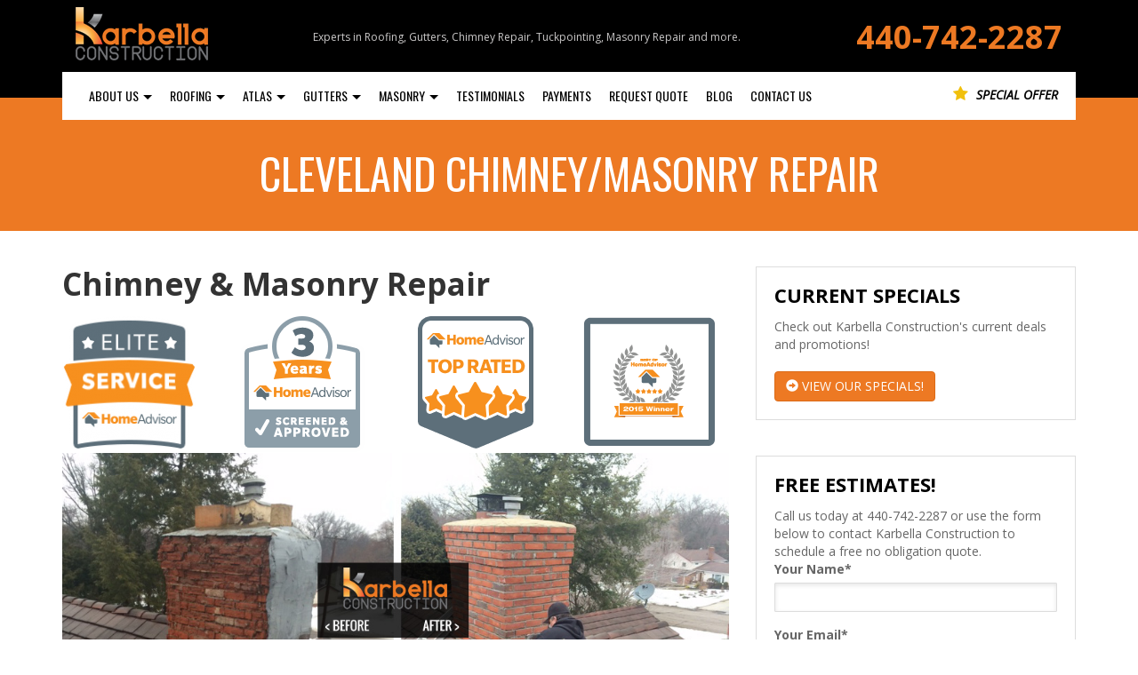

--- FILE ---
content_type: text/html; charset=UTF-8
request_url: https://karbellaroofing.com/masonry-repair/
body_size: 15837
content:
<!DOCTYPE html>
<!--[if IE 7]>
<html class="ie ie7" lang="en-US">
<![endif]-->
<!--[if IE 8]>
<html class="ie ie8" lang="en-US">
<![endif]-->
<!--[if !(IE 7) | !(IE 8) ]><!-->
<html lang="en-US">
<!--<![endif]-->
<head>
    <meta name="viewport" content="width=device-width, initial-scale=1.0, maximum-scale=1.0, user-scalable=no">
    <meta http-equiv="content-type" content="text/html; charset=UTF-8">
    <meta charset="utf-8">
    <meta http-equiv="X-UA-Compatible" content="IE=edge">
	
  <meta name="format-detection" content="telephone=no">
	<meta name="p:domain_verify" content="a18925e53856f3844ebc4e2d4f61825d"/>
	<link rel="pingback" href="https://karbellaroofing.com/xmlrpc.php">
	<script>(function(d, s, id){
				 var js, fjs = d.getElementsByTagName(s)[0];
				 if (d.getElementById(id)) {return;}
				 js = d.createElement(s); js.id = id;
				 js.src = "//connect.facebook.net/en_US/sdk.js#xfbml=1&version=v2.6";
				 fjs.parentNode.insertBefore(js, fjs);
			   }(document, 'script', 'facebook-jssdk'));</script>
<!-- This site is optimized with the Yoast SEO plugin v7.9 - https://yoast.com/wordpress/plugins/seo/ -->
<title>Brick/Stone Chimney Repair Services - Masonry Repair Cleveland, Ohio</title>
<meta name="description" content="Contact Karbella Construction today in Cleveland, Ohio to get a free quote on your residential or commercial brick or stone chimney masonry repair."/>
<link rel="canonical" href="https://karbellaroofing.com/masonry-repair/" />
<meta name="twitter:card" content="summary" />
<meta name="twitter:description" content="Contact Karbella Construction today in Cleveland, Ohio to get a free quote on your residential or commercial brick or stone chimney masonry repair." />
<meta name="twitter:title" content="Brick/Stone Chimney Repair Services - Masonry Repair Cleveland, Ohio" />
<meta name="twitter:image" content="https://karbellaroofing.com/wp-content/uploads/revslider/slider1/slider-04.png" />
<!-- / Yoast SEO plugin. -->

<link rel='dns-prefetch' href='//ws.sharethis.com' />
<link rel='dns-prefetch' href='//maxcdn.bootstrapcdn.com' />
<link rel='dns-prefetch' href='//s.w.org' />
		<script type="text/javascript">
			window._wpemojiSettings = {"baseUrl":"https:\/\/s.w.org\/images\/core\/emoji\/11.2.0\/72x72\/","ext":".png","svgUrl":"https:\/\/s.w.org\/images\/core\/emoji\/11.2.0\/svg\/","svgExt":".svg","source":{"concatemoji":"https:\/\/karbellaroofing.com\/wp-includes\/js\/wp-emoji-release.min.js?ver=5.1.19"}};
			!function(e,a,t){var n,r,o,i=a.createElement("canvas"),p=i.getContext&&i.getContext("2d");function s(e,t){var a=String.fromCharCode;p.clearRect(0,0,i.width,i.height),p.fillText(a.apply(this,e),0,0);e=i.toDataURL();return p.clearRect(0,0,i.width,i.height),p.fillText(a.apply(this,t),0,0),e===i.toDataURL()}function c(e){var t=a.createElement("script");t.src=e,t.defer=t.type="text/javascript",a.getElementsByTagName("head")[0].appendChild(t)}for(o=Array("flag","emoji"),t.supports={everything:!0,everythingExceptFlag:!0},r=0;r<o.length;r++)t.supports[o[r]]=function(e){if(!p||!p.fillText)return!1;switch(p.textBaseline="top",p.font="600 32px Arial",e){case"flag":return s([55356,56826,55356,56819],[55356,56826,8203,55356,56819])?!1:!s([55356,57332,56128,56423,56128,56418,56128,56421,56128,56430,56128,56423,56128,56447],[55356,57332,8203,56128,56423,8203,56128,56418,8203,56128,56421,8203,56128,56430,8203,56128,56423,8203,56128,56447]);case"emoji":return!s([55358,56760,9792,65039],[55358,56760,8203,9792,65039])}return!1}(o[r]),t.supports.everything=t.supports.everything&&t.supports[o[r]],"flag"!==o[r]&&(t.supports.everythingExceptFlag=t.supports.everythingExceptFlag&&t.supports[o[r]]);t.supports.everythingExceptFlag=t.supports.everythingExceptFlag&&!t.supports.flag,t.DOMReady=!1,t.readyCallback=function(){t.DOMReady=!0},t.supports.everything||(n=function(){t.readyCallback()},a.addEventListener?(a.addEventListener("DOMContentLoaded",n,!1),e.addEventListener("load",n,!1)):(e.attachEvent("onload",n),a.attachEvent("onreadystatechange",function(){"complete"===a.readyState&&t.readyCallback()})),(n=t.source||{}).concatemoji?c(n.concatemoji):n.wpemoji&&n.twemoji&&(c(n.twemoji),c(n.wpemoji)))}(window,document,window._wpemojiSettings);
		</script>
		<style type="text/css">
img.wp-smiley,
img.emoji {
	display: inline !important;
	border: none !important;
	box-shadow: none !important;
	height: 1em !important;
	width: 1em !important;
	margin: 0 .07em !important;
	vertical-align: -0.1em !important;
	background: none !important;
	padding: 0 !important;
}
</style>
	<link rel='stylesheet' id='contact-form-7-bootstrap-style-css'  href='https://karbellaroofing.com/wp-content/plugins/bootstrap-for-contact-form-7/assets/dist/css/style.min.css?ver=5.1.19' type='text/css' media='all' />
<link rel='stylesheet' id='rs-plugin-settings-css'  href='https://karbellaroofing.com/wp-content/plugins/revslider/public/assets/css/settings.css?ver=5.2.1' type='text/css' media='all' />
<style id='rs-plugin-settings-inline-css' type='text/css'>
.tp-caption a{color:#ff7302;text-shadow:none;-webkit-transition:all 0.2s ease-out;-moz-transition:all 0.2s ease-out;-o-transition:all 0.2s ease-out;-ms-transition:all 0.2s ease-out}.tp-caption a:hover{color:#ffa902}
</style>
<link rel='stylesheet' id='simple-share-buttons-adder-font-awesome-css'  href='//maxcdn.bootstrapcdn.com/font-awesome/4.3.0/css/font-awesome.min.css?ver=5.1.19' type='text/css' media='all' />
<link rel='stylesheet' id='bootstrap-css'  href='https://karbellaroofing.com/wp-content/themes/Karbella/assets/stylesheets/bootstrap.css?ver=1.0' type='text/css' media='all' />
<link rel='stylesheet' id='animation-css'  href='https://karbellaroofing.com/wp-content/themes/Karbella/assets/stylesheets/animate.css?ver=1.0' type='text/css' media='all' />
<link rel='stylesheet' id='bootstrap-dropdown-menu-css'  href='https://karbellaroofing.com/wp-content/themes/Karbella/assets/stylesheets/bootstrap-dropdown-menu.css?ver=1.0' type='text/css' media='all' />
<link rel='stylesheet' id='style-css'  href='https://karbellaroofing.com/wp-content/themes/Karbella/style.css?ver=1.0' type='text/css' media='all' />
<script type='text/javascript' src='https://karbellaroofing.com/wp-includes/js/jquery/jquery.js?ver=1.12.4'></script>
<script type='text/javascript' src='https://karbellaroofing.com/wp-includes/js/jquery/jquery-migrate.min.js?ver=1.4.1'></script>
<script type='text/javascript' src='https://karbellaroofing.com/wp-content/plugins/revslider/public/assets/js/jquery.themepunch.tools.min.js?ver=5.2.1'></script>
<script type='text/javascript' src='https://karbellaroofing.com/wp-content/plugins/revslider/public/assets/js/jquery.themepunch.revolution.min.js?ver=5.2.1'></script>
<script id='st_insights_js' type='text/javascript' src='https://ws.sharethis.com/button/st_insights.js?publisher=4d48b7c5-0ae3-43d4-bfbe-3ff8c17a8ae6&#038;product=simpleshare'></script>
<link rel='https://api.w.org/' href='https://karbellaroofing.com/wp-json/' />
<link rel="EditURI" type="application/rsd+xml" title="RSD" href="https://karbellaroofing.com/xmlrpc.php?rsd" />
<link rel="wlwmanifest" type="application/wlwmanifest+xml" href="https://karbellaroofing.com/wp-includes/wlwmanifest.xml" /> 
<meta name="generator" content="WordPress 5.1.19" />
<link rel='shortlink' href='https://karbellaroofing.com/?p=80' />
<link rel="alternate" type="application/json+oembed" href="https://karbellaroofing.com/wp-json/oembed/1.0/embed?url=https%3A%2F%2Fkarbellaroofing.com%2Fmasonry-repair%2F" />
<link rel="alternate" type="text/xml+oembed" href="https://karbellaroofing.com/wp-json/oembed/1.0/embed?url=https%3A%2F%2Fkarbellaroofing.com%2Fmasonry-repair%2F&#038;format=xml" />
		<style type="text/css">
			div.wpcf7 .ajax-loader {
				background-image: url('https://karbellaroofing.com/wp-content/plugins/contact-form-7/images/ajax-loader.gif');
			}
		</style>
		<meta name="generator" content="Powered by Slider Revolution 5.2.1 - responsive, Mobile-Friendly Slider Plugin for WordPress with comfortable drag and drop interface." />
        <!--font awesome css-->
        <link rel="stylesheet" href="https://maxcdn.bootstrapcdn.com/font-awesome/4.4.0/css/font-awesome.min.css">
        <!--google fonts-->
        <link href='https://fonts.googleapis.com/css?family=Open+Sans:400,300,700,400italic' rel='stylesheet' type='text/css'>
        <link href='https://fonts.googleapis.com/css?family=Oswald:400,300,700' rel='stylesheet' type='text/css'>
    <!-- HTML5 Shim and Respond.js IE8 support of HTML5 elements and media queries -->
    <!--[if lt IE 9]>
      <script src="https://oss.maxcdn.com/libs/html5shiv/3.7.0/html5shiv.js"></script>
      <script src="https://oss.maxcdn.com/libs/respond.js/1.4.2/respond.min.js"></script>
    <![endif]-->
<!-- Global site tag (gtag.js) - Google Analytics -->
<script async src="https://www.googletagmanager.com/gtag/js?id=UA-67500555-1"></script>
<script>
  window.dataLayer = window.dataLayer || [];
  function gtag(){dataLayer.push(arguments);}
  gtag('js', new Date());
  gtag('config', 'UA-67500555-1');
</script>

<script>
  gtag('config', 'AW-814512120/B8ChCKaRzn4Q-O-xhAM', {
    'phone_conversion_number': '440-742-2287'
  });
</script>

<script type="text/javascript">
(function(a,e,c,f,g,b,d){var h={ak:"878169504",cl:"0yL9CO2dvGgQoJvfogM"};a[c]=a[c]||function(){(a[c].q=a[c].q||[]).push(arguments)};a[f]||(a[f]=h.ak);b=e.createElement(g);b.async=1;b.src="//www.gstatic.com/wcm/loader.js";d=e.getElementsByTagName(g)[0];d.parentNode.insertBefore(b,d);a._googWcmGet=function(b,d,e){a[c](2,b,h,d,null,new Date,e)}})(window,document,"_googWcmImpl","_googWcmAk","script");
</script>

<div id="fb-root"></div>
<script>(function(d, s, id) {
  var js, fjs = d.getElementsByTagName(s)[0];
  if (d.getElementById(id)) return;
  js = d.createElement(s); js.id = id;
  js.src = "//connect.facebook.net/en_US/sdk.js#xfbml=1&version=v2.6&appId=142830559128817";
  fjs.parentNode.insertBefore(js, fjs);
}(document, 'script', 'facebook-jssdk'));</script>



</head>
<body data-rsssl=1>
<!-- Header -->
<section id="main-wrapper">
    <header class="header-main">
        <div id="top-bar">
            <div class="container">
                <div class="row">
                    <div class="col-sm-2">
                        <div class="logo">
                            <a href="https://karbellaroofing.com"><img src="https://karbellaroofing.com/wp-content/themes/Karbella/assets/images/logo.png" alt="Roofing Company Mentor, Ohio"></a>
                        </div>
                    </div>
                    <div class="col-sm-7">
                        <h2 class="top-heading" style="font-size:12px;">
                            Experts in Roofing, Gutters, Chimney Repair, Tuckpointing, Masonry Repair and more.
                        </h2>
                    </div>
                    <div class="col-sm-3">
                        <h1 class="top-tell">
                            <span class="number">440-742-2287</span>
                        </h1>
                    </div>
                </div>
            </div><!--/.container-->
        </div><!--topbar end-->
        <div class="" id="">
            <div id="main-nav" class="container navbar-default" role="navigation">
                <div class="row">
                    <div class="col-md-12 navigation">
                        <button type="button" class="navbar-toggle" data-toggle="collapse" data-target=".navbar-collapse">
                            <span class="sr-only">Toggle navigation</span>
                            <b>MENU</b>
                        </button>
                        
                            <div id="bs-example-navbar-collapse-1" class="collapse navbar-collapse"><ul id="menu-top-menu" class="nav navbar-nav"><li id="menu-item-131" class="menu-item menu-item-type-custom menu-item-object-custom menu-item-has-children menu-item-131 dropdown"><a title="About Us" href="#" data-toggle="dropdown" class="dropdown-toggle" aria-haspopup="true">About Us <span class="caret"></span></a>
<ul role="menu" class=" dropdown-menu">
	<li id="menu-item-132" class="menu-item menu-item-type-post_type menu-item-object-page menu-item-132"><a title="Our Company / Mission" href="https://karbellaroofing.com/our-company-mission/">Our Company / Mission</a></li>
	<li id="menu-item-134" class="menu-item menu-item-type-post_type menu-item-object-page menu-item-134"><a title="Meet Our Staff" href="https://karbellaroofing.com/meet-our-staff/">Meet Our Staff</a></li>
	<li id="menu-item-152" class="menu-item menu-item-type-post_type menu-item-object-page menu-item-152"><a title="Warranties" href="https://karbellaroofing.com/warranties/">Warranties</a></li>
	<li id="menu-item-133" class="menu-item menu-item-type-post_type menu-item-object-page menu-item-133"><a title="Choosing a Reputable Contractor" href="https://karbellaroofing.com/choosing-a-reputable-contractor/">Choosing a Reputable Contractor</a></li>
	<li id="menu-item-155" class="menu-item menu-item-type-post_type menu-item-object-page menu-item-155"><a title="Employment" href="https://karbellaroofing.com/employment/">Employment</a></li>
</ul>
</li>
<li id="menu-item-8" class="menu-item menu-item-type-custom menu-item-object-custom menu-item-has-children menu-item-8 dropdown"><a title="Roofing" href="#" data-toggle="dropdown" class="dropdown-toggle" aria-haspopup="true">Roofing <span class="caret"></span></a>
<ul role="menu" class=" dropdown-menu">
	<li id="menu-item-139" class="menu-item menu-item-type-post_type menu-item-object-page menu-item-139"><a title="Asphalt Roofing" href="https://karbellaroofing.com/asphalt-roofing/">Asphalt Roofing</a></li>
	<li id="menu-item-137" class="menu-item menu-item-type-post_type menu-item-object-page menu-item-137"><a title="Cedar Roofing" href="https://karbellaroofing.com/cedar-roofing/">Cedar Roofing</a></li>
	<li id="menu-item-138" class="menu-item menu-item-type-post_type menu-item-object-page menu-item-138"><a title="Slate Roofing" href="https://karbellaroofing.com/slate-roofing/">Slate Roofing</a></li>
	<li id="menu-item-135" class="menu-item menu-item-type-post_type menu-item-object-page menu-item-135"><a title="Roof Repair" href="https://karbellaroofing.com/roof-repair/">Roof Repair</a></li>
	<li id="menu-item-142" class="menu-item menu-item-type-post_type menu-item-object-page menu-item-142"><a title="Flat Roofing" href="https://karbellaroofing.com/flat-roofing/">Flat Roofing</a></li>
	<li id="menu-item-143" class="menu-item menu-item-type-post_type menu-item-object-page menu-item-143"><a title="Commercial Roofing" href="https://karbellaroofing.com/commercial-roofing/">Commercial Roofing</a></li>
	<li id="menu-item-955" class="menu-item menu-item-type-post_type menu-item-object-page menu-item-955"><a title="Soft Wash Roof Cleaning" href="https://karbellaroofing.com/pressure-washing/">Soft Wash Roof Cleaning</a></li>
	<li id="menu-item-144" class="menu-item menu-item-type-post_type menu-item-object-page menu-item-144"><a title="Inspection / Maintenance" href="https://karbellaroofing.com/inspection-maintenance/">Inspection / Maintenance</a></li>
	<li id="menu-item-145" class="menu-item menu-item-type-post_type menu-item-object-page menu-item-145"><a title="Storm Damage" href="https://karbellaroofing.com/storm-damage/">Storm Damage</a></li>
</ul>
</li>
<li id="menu-item-988" class="menu-item menu-item-type-custom menu-item-object-custom menu-item-has-children menu-item-988 dropdown"><a title="Atlas" href="#" data-toggle="dropdown" class="dropdown-toggle" aria-haspopup="true">Atlas <span class="caret"></span></a>
<ul role="menu" class=" dropdown-menu">
	<li id="menu-item-1035" class="menu-item menu-item-type-custom menu-item-object-custom menu-item-1035"><a title="About Atlas Shingles" target="_blank" href="https://www.atlasroofing.com/roof-shingles">About Atlas Shingles</a></li>
	<li id="menu-item-1034" class="menu-item menu-item-type-custom menu-item-object-custom menu-item-1034"><a title="Shingle Selector" target="_blank" href="https://www.atlasroofing.com/roof-shingles/select-shingles">Shingle Selector</a></li>
	<li id="menu-item-1033" class="menu-item menu-item-type-custom menu-item-object-custom menu-item-1033"><a title="Scotchgard Shingles" target="_blank" href="https://www.atlasroofing.com/roof-shingles/scotchgard-shingles">Scotchgard Shingles</a></li>
</ul>
</li>
<li id="menu-item-147" class="menu-item menu-item-type-post_type menu-item-object-page menu-item-has-children menu-item-147 dropdown"><a title="Gutters" href="#" data-toggle="dropdown" class="dropdown-toggle" aria-haspopup="true">Gutters <span class="caret"></span></a>
<ul role="menu" class=" dropdown-menu">
	<li id="menu-item-348" class="menu-item menu-item-type-post_type menu-item-object-page menu-item-348"><a title="Seamless Gutters" href="https://karbellaroofing.com/seamless-gutters/">Seamless Gutters</a></li>
	<li id="menu-item-146" class="menu-item menu-item-type-post_type menu-item-object-page menu-item-146"><a title="Gutter Repair" href="https://karbellaroofing.com/gutter-repair/">Gutter Repair</a></li>
	<li id="menu-item-148" class="menu-item menu-item-type-post_type menu-item-object-page menu-item-148"><a title="Cleaning &amp; Maintenance" href="https://karbellaroofing.com/cleaning-maintenance/">Cleaning &#038; Maintenance</a></li>
</ul>
</li>
<li id="menu-item-570" class="menu-item menu-item-type-custom menu-item-object-custom current-menu-ancestor current-menu-parent menu-item-has-children menu-item-570 dropdown"><a title="Masonry" href="#" data-toggle="dropdown" class="dropdown-toggle" aria-haspopup="true">Masonry <span class="caret"></span></a>
<ul role="menu" class=" dropdown-menu">
	<li id="menu-item-136" class="menu-item menu-item-type-post_type menu-item-object-page current-menu-item page_item page-item-80 current_page_item menu-item-136 active"><a title="Chimney Repair" href="https://karbellaroofing.com/masonry-repair/">Chimney Repair</a></li>
	<li id="menu-item-569" class="menu-item menu-item-type-post_type menu-item-object-page menu-item-569"><a title="Tuckpointing" href="https://karbellaroofing.com/tuckpointing-repair-special/">Tuckpointing</a></li>
</ul>
</li>
<li id="menu-item-151" class="menu-item menu-item-type-post_type menu-item-object-page menu-item-151"><a title="Testimonials" href="https://karbellaroofing.com/testimonials/">Testimonials</a></li>
<li id="menu-item-153" class="menu-item menu-item-type-post_type menu-item-object-page menu-item-153"><a title="Payments" href="https://karbellaroofing.com/payment-options/">Payments</a></li>
<li id="menu-item-154" class="menu-item menu-item-type-post_type menu-item-object-page menu-item-154"><a title="Request Quote" href="https://karbellaroofing.com/online-quote-request/">Request Quote</a></li>
<li id="menu-item-52" class="menu-item menu-item-type-taxonomy menu-item-object-category menu-item-52"><a title="Blog" href="https://karbellaroofing.com/category/blog/">Blog</a></li>
<li id="menu-item-156" class="menu-item menu-item-type-post_type menu-item-object-page menu-item-156"><a title="Contact Us" href="https://karbellaroofing.com/contact-us/">Contact Us</a></li>
</ul></div>                        <div class="special">
                            <a href="/specials/"><i class="fa fa-star"></i> Special Offer</a>
                        </div>
                        <div class="clearfix"></div>
                    </div>
                </div>
            </div><!-- /.container -->
        </div>
    </header>
</section><!-- Main -->
<section id="page-title">
    <div class="container">
        <div class="row">
            <div class="col-xs-12">
                <h1 class="entry-title">CLEVELAND CHIMNEY/MASONRY REPAIR</h1>
            </div>
        </div>
    </div>
</section>
    <div id="page" class="container">
        <div class="row">
            <div class="col-md-8">
                                    <article id="post-80" class="post-80 page type-page status-publish hentry">
                        <header class="entry-header">
                                                    </header><!-- .entry-header -->

                        <div class="entry-content">
                            <h2><strong>Chimney &amp; Masonry Repair</strong></h2>
<div class="row">
<div class="col-md-3 col-xs-3"><img class="img-responsive" src="/wp-content/uploads/revslider/slider1/slider-04.png" alt="brick repair" /></div>
<div class="col-md-3 col-xs-3"><img class="img-responsive" src="/wp-content/uploads/revslider/slider1/slider-03.png" alt="chimney rebuilding" /></div>
<div class="col-md-3 col-xs-3"><img class="img-responsive" src="/wp-content/uploads/revslider/slider1/slider-02.png" alt="stone repair" /></div>
<div class="col-md-3 col-xs-3"><img class="img-responsive" src="/wp-content/uploads/revslider/slider1/slider-01.png" alt="masonry repair" /></div>
</div>
<p><img class="aligncenter size-full wp-image-305 mg-responsive" src="/wp-content/uploads/2015/08/chimney-repair-b-a.jpg" alt="chimney repair before after" width="958" height="454" srcset="https://karbellaroofing.com/wp-content/uploads/2015/08/chimney-repair-b-a.jpg 958w, https://karbellaroofing.com/wp-content/uploads/2015/08/chimney-repair-b-a-300x142.jpg 300w" sizes="(max-width: 958px) 100vw, 958px" /></p>
<p>It is essential to maintain the chimney in your house in good working condition. Neglecting this important task may result in several problems including the walls in your home becoming stained with moisture or even exposing yourself to the risk of your house catching fire.</p>
<p>At Karbella Construction we pride ourselves on our expertise in chimney repair and reconstruction and urge you to have your chimney inspected by us so that we can guide you on your options. Some of the services we offer in addition to complete chimney reconstruction are:</p>
<p><strong>Chimney Relining </strong>– The liner is an essential component of the chimney and helps guide combustion by-products out of your home and into the atmosphere. If the liner in your chimney was not installed properly or is deteriorating or defective, it may result in particulate matter in the air you breathe in your home. In such a situation, it is advisable to replace the existing liner. There are several types of liner available and our technician will advise you about the one which suits your requirements the best.</p>
<p><strong>Flashing Repair </strong>– The chimney flashing on your roof is susceptible to deterioration because of constant exposure to rain, snow and sunlight. If this happens, moisture can seep into your walls and cause serious damage that would be expensive to repair. If you notice any dampness around the area where the chimney is located, it is better to take preventive action and call us. We will inspect the flashing on the roof and determine whether it needs to be repaired.</p>
<p><strong>Masonry Work </strong>– Constant exposure to the atmosphere on the outside and combustion by-products on the inside, results in the mortar used in the construction of the chimney to wear away. As the mortar cracks it allows moisture to enter the chimney. It is essential to scrape out the ineffective mortar and replace it. This is a highly skilled job which we are eminently qualified to handle, as our workmen specialize in tuckpointing, the process of reapplying mortar in such a way that the original state of the brickwork of the chimney is restored.</p>
<p><strong>Crown Rebuilding </strong>– The crown is the upper part of the chimney which prevents water in the form of rain or snow from entering your home. It covers the flue opening in a manner that allows smoke to escape out into the air, while acting as a roof for the chimney. As the crown wears away or becomes cracked or damaged, it will allow water to seep in. If repair work is carried out at an early stage you can prevent extensive damage to your home.</p>
<p><strong>Firebox Rebuilding</strong> – Your firebox is exposed to extremely high temperatures which can reach 800 degrees Fahrenheit. Although it is constructed of refractory mortar and firebricks, it does get degraded over time and needs to repaired or replaced. A defective firebox can result in hot gases or burning embers escaping into surrounding walls. Our technicians will inspect the firebox and carry out the required repairs.</p>
<p>Karbella Construction would love the opportunity to visit your home or business in Lake, Geauga, or Cuyahoga County and give you a free quote on your next masonry or <a href="https://karbellaroofing.com/tuckpointing-repair-special/">tuckpointing</a> job. We have expert masons that can repair your brick or stone fireplaces, chimney, exterior walls, and more in Mentor, Painesville, Chardon, Willoughby, Euclid, Cleveland and many other Northeast Ohio communities.</p>
<p>&nbsp;</p>
<p class="normal">
<p class="normal"><b><span lang="EN">How Often Should My Chimney Be Maintained or Repaired? </span></b></p>
<p class="normal"><span lang="EN"> </span></p>
<p class="normal"><span lang="EN">You probably don’t spend too much time thinking about your chimney. In fact, three months out of the year, you likely don’t think of it it at all. However, just like every other component of your home, the chimney does need to be inspected, cleaned, and occasionally repaired in order to serve you and your home for many years.</span></p>
<p class="normal"><span lang="EN"> </span></p>
<p class="normal"><span lang="EN">So, where do you start? For most homeowners, a licensed mason is not on your speed dial, but a masonry contractor should be your first call to schedule inspections or repairs. <a href="https://karbellaroofing.com/">Karbella Construction</a> is a licensed and certified chimney and masonry repair contractor. Our team will perform a full inspection of your chimney and present any concerns or make recommendations based on our findings.</span></p>
<p class="normal"><span lang="EN"> </span></p>
<p class="normal"><b><span lang="EN">How often should my chimney be inspected?</span></b></p>
<p class="normal"><span lang="EN"> </span></p>
<p class="normal"><span lang="EN">The frequency in which your chimney should be inspected depends entirely on how often it is used. If your primary heat source is your fireplace, then your chimney is likely to collect soot and creosote a far more rapid pace than if you only occasionally use the fireplace for entertainment and enjoyment. During a chimney inspection, the inspector will look for any build up or blockage, or other debris that may be compromising to your chimney or put you at risk for a chimney fire. The inspector will also check for signs of wear and tear, including loose bricks, missing mortar, and other signs of aging.</span></p>
<p class="normal"><span lang="EN"> </span></p>
<p class="normal"><b><span lang="EN">How often should my chimney be cleaned?</span></b></p>
<p class="normal"><span lang="EN"> </span></p>
<p class="normal"><span lang="EN">In most cases your chimney will be cleaned during your routine chimney inspection. If your fireplace and chimney are used at all during the course of the year, it is extremely important that you schedule a chimney inspection and cleaning annually; preferably prior to the start of the heating season so that the inspector can clear any blockages and approve the chimney before use.</span></p>
<p class="normal"><span lang="EN"> </span></p>
<p class="normal"><b><span lang="EN">What types of repairs does a chimney need?</span></b></p>
<p class="normal"><span lang="EN"> </span></p>
<p class="normal"><span lang="EN">Like a roof, your chimney receives a great deal of exposure to wind, rain, and extreme weather. These factors, combined with age, will take a toll on your chimney over time. The most common types of repairs are cracks in the flue, brickwork issues, and damage to the chimney cap and chimney crown. The chimney flue is the inside lining that was likely installed when your chimney was built. In most cases clay tile was used as it is the most economical option. However, clay tile is not as durable as other options like stainless steel and can become damaged. A homeowner should be aware that a damaged flue can expose the household to dangerous gases including carbon monoxide or even provide exposure to flammable parts of the home. A fireplace should never be used with a broken chimney flue. </span></p>
<p class="normal"><span lang="EN"> </span></p>
<p class="normal"><span lang="EN">Moisture, erosion, and wind can all causes brickwork problems; slowly wearing away at the mortar over time. As the mortar weekends bricks may become loose or even fall out of place, compromising the structural integrity of your chimney and even putting your roof or home at risk if the chimney work to collapse. A chimney inspection can help catch these issues before they become a serious problem.</span></p>
<p class="normal"><span lang="EN"> </span></p>
<p class="normal"><b><span lang="EN">How long should a new chimney last?</span></b></p>
<p class="normal"><span lang="EN"> </span></p>
<p class="normal"><span lang="EN">Depending on the materials that are used to build your chimney, most especially the materials used for your chimney flue, new chimney should be expected to last anywhere from 20 to 50 years. Having your chimney routinely inspected, maintained, and repaired will help you to maximize and extend your chimney’s lifespan.</span></p>
<p class="normal"><span lang="EN"> </span></p>
<p class="normal"><span lang="EN">Karbella Construction is a licensed and certified chimney and masonry repair contractor serving the greater Mentor, and Cleveland, Ohio region. <a href="https://www.homeadvisor.com/rated.KarbellaConstruction.26079618.html">Recognized by HomeAdvisor</a> as a Top Choice, Screened &amp; Approved, Elite Service Roofing Contractor for many years, our team is eager to work with you on your new or existing chimney, flashing, crown, firebox, or masonry project.</span></p>
<p class="normal"><span lang="EN"> </span></p>
<p class="normal"><span lang="EN">When you’re looking for the best chimney and masonry repair contractor in the greater Lake, Geauga, and Cuyahoga Counties, contact the team at <a href="https://karbellaroofing.com/">Karbella Construction</a> to see how we can help you. Visit us at 38341 Western Parkway Unit H, Willoughby, Ohio 44094 or call us at 440-742-2287.</span></p>
                                                    </div><!-- .entry-content -->

                        <footer class="entry-meta">
                                                    </footer><!-- .entry-meta -->
                    </article><!-- #post -->

                                                </div>
            <div class="col-md-4">
                                    <div id="widget-sidebar">
                        <ul>
                            <aside id="text-3" class="widget widget_text gradient"><h2 class="widget-title">Current Specials</h2>			<div class="textwidget">Check out Karbella Construction's current deals and promotions!
<br /><br />
<a href="/specials/"  class="btn btn-warning"><span class="glyphicon glyphicon-circle-arrow-right"></span> VIEW OUR SPECIALS!</a></div>
		</aside><aside id="text-8" class="widget widget_text gradient"><h2 class="widget-title">FREE ESTIMATES!</h2>			<div class="textwidget">Call us today at <span class="number">440-742-2287</span> or use the form below to contact Karbella Construction to schedule a free no obligation quote.


                <div class='gf_browser_chrome gform_wrapper' id='gform_wrapper_4' ><form method='post' enctype='multipart/form-data'  id='gform_4'  action='/masonry-repair/'>
                        <div class='gform_body'><ul id='gform_fields_4' class='gform_fields top_label form_sublabel_below description_below'><li id='field_4_1' class='gfield gfield_contains_required field_sublabel_below field_description_below' ><label class='gfield_label' for='input_4_1' >Your Name<span class='gfield_required'>*</span></label><div class='ginput_container ginput_container_text'><input name='input_1' id='input_4_1' type='text' value='' class='medium'  tabindex='1'   aria-required="true" aria-invalid="false" /></div></li><li id='field_4_2' class='gfield gfield_contains_required field_sublabel_below field_description_below' ><label class='gfield_label' for='input_4_2' >Your Email<span class='gfield_required'>*</span></label><div class='ginput_container ginput_container_text'><input name='input_2' id='input_4_2' type='text' value='' class='medium'  tabindex='2'   aria-required="true" aria-invalid="false" /></div></li><li id='field_4_3' class='gfield field_sublabel_below field_description_below' ><label class='gfield_label' for='input_4_3' >Phone</label><div class='ginput_container ginput_container_text'><input name='input_3' id='input_4_3' type='text' value='' class='medium'  tabindex='3'    aria-invalid="false" /></div></li><li id='field_4_4' class='gfield field_sublabel_below field_description_below' ><label class='gfield_label' for='input_4_4' >How can we help you?</label><div class='ginput_container'><textarea name='input_4' id='input_4_4' class='textarea medium' tabindex='4'    aria-invalid="false"   rows='10' cols='50'></textarea></div></li><li id='field_4_5' class='gfield field_sublabel_below field_description_below' ><label class='gfield_label' for='input_4_5' >CAPTCHA</label><div id='input_4_5' class='ginput_container ginput_recaptcha' data-sitekey='6LeLvSQTAAAAADSkQCGst-6XCp5ywdni0RXKnhKk'  data-theme='light' ></div></li>
                            </ul></div>
        <div class='gform_footer top_label'> <input type='submit' id='gform_submit_button_4' class='gform_button button' value='Submit' tabindex='5' onclick='if(window["gf_submitting_4"]){return false;}  window["gf_submitting_4"]=true;  ' onkeypress='if(window["gf_submitting_4"]){return false;} window["gf_submitting_4"]=true;  jQuery("#gform_4").trigger("submit",[true]);' /> 
            <input type='hidden' class='gform_hidden' name='is_submit_4' value='1' />
            <input type='hidden' class='gform_hidden' name='gform_submit' value='4' />
            
            <input type='hidden' class='gform_hidden' name='gform_unique_id' value='' />
            <input type='hidden' class='gform_hidden' name='state_4' value='WyJbXSIsIjBhOTE5MWVkNjk2ZGNkYThlNjNjZGM1YzUxYTZiN2ZjIl0=' />
            <input type='hidden' class='gform_hidden' name='gform_target_page_number_4' id='gform_target_page_number_4' value='0' />
            <input type='hidden' class='gform_hidden' name='gform_source_page_number_4' id='gform_source_page_number_4' value='1' />
            <input type='hidden' name='gform_field_values' value='' />
            
        </div>
                        </form>
                        </div><script type='text/javascript'> if(typeof gf_global == 'undefined') var gf_global = {"gf_currency_config":{"name":"U.S. Dollar","symbol_left":"$","symbol_right":"","symbol_padding":"","thousand_separator":",","decimal_separator":".","decimals":2},"base_url":"https:\/\/karbellaroofing.com\/wp-content\/plugins\/gravityforms","number_formats":[],"spinnerUrl":"https:\/\/karbellaroofing.com\/wp-content\/plugins\/gravityforms\/images\/spinner.gif"};jQuery(document).bind('gform_post_render', function(event, formId, currentPage){if(formId == 4) {if(!/(android)/i.test(navigator.userAgent)){jQuery('#input_4_3').mask('(999) 999-9999').bind('keypress', function(e){if(e.which == 13){jQuery(this).blur();} } );}} } );jQuery(document).bind('gform_post_conditional_logic', function(event, formId, fields, isInit){} );</script><script type='text/javascript'> jQuery(document).ready(function(){jQuery(document).trigger('gform_post_render', [4, 1]) } ); </script></div>
		</aside><aside id="text-4" class="widget widget_text gradient"><h2 class="widget-title">Visualize Your Home</h2>			<div class="textwidget"><a href="/colorview-by-certainteed/"><img src="/wp-content/uploads/2015/08/colorview.png" /></a>
<a href="/colorview-by-certainteed/"><br />Use  our online tool</a> to help you select the right color and type of shingle for your home! It's fun, give it a try!</div>
		</aside><aside id="text-5" class="widget widget_text gradient"><h2 class="widget-title">About Karbella</h2>			<div class="textwidget">Karbella Construction is a family based roofing company serving Cleveland, Ohio. Our expert roofers and masons can repair or replace all styles of roofs, including, <a href="https://karbellaroofing.com/asphalt-roofing/">asphalt</a>, <a href="https://karbellaroofing.com/slate-roofing/">slate</a>, <a href="https://karbellaroofing.com/cedar-roofing/">cedar</a>, <a href="https://karbellaroofing.com/flat-roofing/">flat</a>, and <a href="https://karbellaroofing.com/commercial-roofing/">commercial flat roofs</a>. If you would like a quote or an <a href="https://karbellaroofing.com/inspection-maintenance/">roof inspection</a>, please <a href="https://karbellaroofing.com/online-quote-request/">fill out this form</a>.</div>
		</aside><aside id="custom_html-2" class="widget_text widget widget_custom_html gradient"><div class="textwidget custom-html-widget"><a rel="nofollow"  href="https://karbellaroofing.com" target="_blank" style="margin-left:auto;margin-right:auto;display:inline-block!important; position:relative!important; width:12.5em!important; cursor:pointer!important; background-color:#fff!important; text-align:center!important; font-family:arial,sans-serif!important; text-decoration:none!important; line-height:1.27202!important; font-size:16px!important; -webkit-font-smoothing:antialiased!important; -moz-osx-font-smoothing:grayscale!important; border-radius:3px!important; border:2px solid rgba(0,0,0,0.08)!important; background-clip:padding-box!important;" class="expertise-award cleanslate"><img src="//cdn.expertise.com/award.svg" width="200" style="width: 100% !important; display: block !important;"><span style="position:absolute!important; top:53%!important; width:100%!important; left:0!important; color:#00CEA6!important; font-size:0.6104em !important;">Best Roofers in<br>Cleveland<br></span><span style="position:absolute!important; width:100%!important; left:0!important; bottom:5%!important; color:#024b6d!important;">2018</span></a> <link rel="stylesheet" href="//cdn.expertise.com/cleanslate.css"><script type="text/javascript">/* <![CDATA[ */ (function(){var l=document.createElement("link"); l.href="//cdn.expertise.com/cleanslate.css"; l.type="text/css"; l.rel="stylesheet"; l.media="screen,print"; document.getElementsByTagName("head")[0].appendChild(l);})(); /* ]]> */</script></div></aside>                        </ul>
                    </div><!-- #widget-sidebar .widget-area -->
                            </div>
        </div>
        <!-- /.row -->
    </div>
    <!-- /.container -->
<footer id="footer">
    <div class="container">
        <div class="row">
            <div class="col-md-8 col-md-push-2">
                <div class="footer-logo">
                    <a href="https://karbellaroofing.com">
                        <img src="https://karbellaroofing.com/wp-content/themes/Karbella/assets/images/f-logo.png" alt="Karbella Roofing Cleveland, Ohio">
                    </a>
                </div>
                <h2 class="footer-heading">We want to hear about your project.</h2>
                <h3 class="footer-subheading">Tell us what you are looking to have done. Give us a call at <span class="tell number">440-742-2287</span> <span class="form-text">or fill out the form below.</span></h3>
                    
                <div class='gf_browser_chrome gform_wrapper' id='gform_wrapper_3' ><form method='post' enctype='multipart/form-data'  id='gform_3'  action='/masonry-repair/'>
                        <div class='gform_body'><ul id='gform_fields_3' class='gform_fields top_label form_sublabel_below description_below'><li id='field_3_1' class='gfield gfield_contains_required field_sublabel_below field_description_below' ><label class='gfield_label' for='input_3_1' >First Name<span class='gfield_required'>*</span></label><div class='ginput_container ginput_container_text'><input name='input_1' id='input_3_1' type='text' value='' class='medium'  tabindex='32'   aria-required="true" aria-invalid="false" /></div></li><li id='field_3_2' class='gfield gfield_contains_required field_sublabel_below field_description_below' ><label class='gfield_label' for='input_3_2' >Last Name<span class='gfield_required'>*</span></label><div class='ginput_container ginput_container_text'><input name='input_2' id='input_3_2' type='text' value='' class='medium'  tabindex='33'   aria-required="true" aria-invalid="false" /></div></li><li id='field_3_3' class='gfield gfield_contains_required field_sublabel_below field_description_below' ><label class='gfield_label' for='input_3_3' >Email<span class='gfield_required'>*</span></label><div class='ginput_container ginput_container_text'><input name='input_3' id='input_3_3' type='text' value='' class='medium'  tabindex='34'   aria-required="true" aria-invalid="false" /></div></li><li id='field_3_4' class='gfield gfield_contains_required field_sublabel_below field_description_below' ><label class='gfield_label' for='input_3_4' >Message:<span class='gfield_required'>*</span></label><div class='ginput_container'><textarea name='input_4' id='input_3_4' class='textarea medium' tabindex='35'   aria-required="true" aria-invalid="false"   rows='10' cols='50'></textarea></div></li><li id='field_3_5' class='gfield field_sublabel_below field_description_below' ><label class='gfield_label' for='input_3_5' >CAPTCHA</label><div id='input_3_5' class='ginput_container ginput_recaptcha' data-sitekey='6LeLvSQTAAAAADSkQCGst-6XCp5ywdni0RXKnhKk'  data-theme='light' ></div></li>
                            </ul></div>
        <div class='gform_footer top_label'> <input type='submit' id='gform_submit_button_3' class='gform_button button' value='Submit' tabindex='36' onclick='if(window["gf_submitting_3"]){return false;}  window["gf_submitting_3"]=true;  ' onkeypress='if(window["gf_submitting_3"]){return false;} window["gf_submitting_3"]=true;  jQuery("#gform_3").trigger("submit",[true]);' /> 
            <input type='hidden' class='gform_hidden' name='is_submit_3' value='1' />
            <input type='hidden' class='gform_hidden' name='gform_submit' value='3' />
            
            <input type='hidden' class='gform_hidden' name='gform_unique_id' value='' />
            <input type='hidden' class='gform_hidden' name='state_3' value='WyJbXSIsIjBhOTE5MWVkNjk2ZGNkYThlNjNjZGM1YzUxYTZiN2ZjIl0=' />
            <input type='hidden' class='gform_hidden' name='gform_target_page_number_3' id='gform_target_page_number_3' value='0' />
            <input type='hidden' class='gform_hidden' name='gform_source_page_number_3' id='gform_source_page_number_3' value='1' />
            <input type='hidden' name='gform_field_values' value='' />
            
        </div>
                        </form>
                        </div><script type='text/javascript'> if(typeof gf_global == 'undefined') var gf_global = {"gf_currency_config":{"name":"U.S. Dollar","symbol_left":"$","symbol_right":"","symbol_padding":"","thousand_separator":",","decimal_separator":".","decimals":2},"base_url":"https:\/\/karbellaroofing.com\/wp-content\/plugins\/gravityforms","number_formats":[],"spinnerUrl":"https:\/\/karbellaroofing.com\/wp-content\/plugins\/gravityforms\/images\/spinner.gif"};jQuery(document).bind('gform_post_render', function(event, formId, currentPage){if(formId == 3) {} } );jQuery(document).bind('gform_post_conditional_logic', function(event, formId, fields, isInit){} );</script><script type='text/javascript'> jQuery(document).ready(function(){jQuery(document).trigger('gform_post_render', [3, 1]) } ); </script>                <div class="row">
                    <div class="col-md-12">
                        <div class="copyright">
<div class="fb-like" data-href="https://www.facebook.com/Karbella-Construction-321246351415924" data-layout="button_count" data-action="like" data-size="large" data-show-faces="true" data-share="true"></div>
                        <br /><br /><br />
                            &copy; 2018, <a href="/" style="color:white;">Karbella Construction, LLC.</a><br /><i>Your <a href="/roof-repair/" style="color:white;">Cleveland Roof Repair</a>, <a href="/chimney-repair/" style="color:white;">Chimney Repair</a>, and <a href="/tuckpointing-repair-special/" style="color:white;">Tuckpointing</a>, and <a href="/brick-pavers/" style="color:white;">Brick Paver Patio</a> Experts.</i>
                            <br />Servicing Commercial &amp; Residential Properties in Lake, Geauga, and Cuyahoga Counties including Mentor, Painesville, Concord, Chardon, Willoughby, Wickliffe, Mayfield, Beachwood and more. Give Karbella a call today at <span class="number">440-742-2287</span> and get free quote from the <a href="https://karbellaroofing.com/karbella-construction-top-rated-roofer-in-cleveland/" style="color:orange;">top rated roofing company in Northeast Ohio</a>.
                            <br /><br />
                            <a href="https://orcharddesigns.com" target="_blank"><img src="/wp-content/uploads/2015/08/orchard_circle.png" alt="Orchard Designs" /></a>
                      		<br /><br />
                      </div>
                    </div>
                </div>
            </div><!--col-4 end-->
        </div><!--footer main row end-->
    </div><!--container-->
</footer><!--footer main end-->

    <script type='text/javascript'>
/* <![CDATA[ */
var wpcf7 = {"apiSettings":{"root":"https:\/\/karbellaroofing.com\/wp-json\/contact-form-7\/v1","namespace":"contact-form-7\/v1"},"cached":"1"};
/* ]]> */
</script>
<script type='text/javascript' src='https://karbellaroofing.com/wp-content/plugins/contact-form-7/includes/js/scripts.js?ver=5.1.6'></script>
<script type='text/javascript' src='https://karbellaroofing.com/wp-includes/js/jquery/jquery.form.min.js?ver=4.2.1'></script>
<script type='text/javascript' src='https://karbellaroofing.com/wp-content/plugins/bootstrap-for-contact-form-7/assets/dist/js/scripts.min.js?ver=1.4.8'></script>
<script type='text/javascript' src='https://karbellaroofing.com/wp-content/plugins/simple-share-buttons-adder/js/ssba.js?ver=5.1.19'></script>
<script type='text/javascript'>
Main.boot( [] );
</script>
<script type='text/javascript' src='https://karbellaroofing.com/wp-content/themes/Karbella/assets/javascript/bootstrap.js?ver=1.0'></script>
<script type='text/javascript' src='https://karbellaroofing.com/wp-content/themes/Karbella/assets/javascript/app.js?ver=1.0'></script>
<script type='text/javascript' src='https://karbellaroofing.com/wp-includes/js/wp-embed.min.js?ver=5.1.19'></script>
<script type='text/javascript' src='https://karbellaroofing.com/wp-content/plugins/gravityforms/js/jquery.json.js?ver=2.0.2'></script>
<script type='text/javascript' src='https://karbellaroofing.com/wp-content/plugins/gravityforms/js/gravityforms.min.js?ver=2.0.2'></script>
<script type='text/javascript' src='https://karbellaroofing.com/wp-content/plugins/gravityforms/js/jquery.maskedinput.min.js?ver=2.0.2'></script>
<script type='text/javascript' src='https://www.google.com/recaptcha/api.js?hl=en&#038;onload=renderRecaptcha&#038;render=explicit&#038;ver=5.1.19'></script>
    


</body>
</html>

--- FILE ---
content_type: text/html; charset=utf-8
request_url: https://www.google.com/recaptcha/api2/anchor?ar=1&k=6LeLvSQTAAAAADSkQCGst-6XCp5ywdni0RXKnhKk&co=aHR0cHM6Ly9rYXJiZWxsYXJvb2ZpbmcuY29tOjQ0Mw..&hl=en&v=TkacYOdEJbdB_JjX802TMer9&theme=light&size=normal&anchor-ms=20000&execute-ms=15000&cb=koytswqcf9c6
body_size: 45621
content:
<!DOCTYPE HTML><html dir="ltr" lang="en"><head><meta http-equiv="Content-Type" content="text/html; charset=UTF-8">
<meta http-equiv="X-UA-Compatible" content="IE=edge">
<title>reCAPTCHA</title>
<style type="text/css">
/* cyrillic-ext */
@font-face {
  font-family: 'Roboto';
  font-style: normal;
  font-weight: 400;
  src: url(//fonts.gstatic.com/s/roboto/v18/KFOmCnqEu92Fr1Mu72xKKTU1Kvnz.woff2) format('woff2');
  unicode-range: U+0460-052F, U+1C80-1C8A, U+20B4, U+2DE0-2DFF, U+A640-A69F, U+FE2E-FE2F;
}
/* cyrillic */
@font-face {
  font-family: 'Roboto';
  font-style: normal;
  font-weight: 400;
  src: url(//fonts.gstatic.com/s/roboto/v18/KFOmCnqEu92Fr1Mu5mxKKTU1Kvnz.woff2) format('woff2');
  unicode-range: U+0301, U+0400-045F, U+0490-0491, U+04B0-04B1, U+2116;
}
/* greek-ext */
@font-face {
  font-family: 'Roboto';
  font-style: normal;
  font-weight: 400;
  src: url(//fonts.gstatic.com/s/roboto/v18/KFOmCnqEu92Fr1Mu7mxKKTU1Kvnz.woff2) format('woff2');
  unicode-range: U+1F00-1FFF;
}
/* greek */
@font-face {
  font-family: 'Roboto';
  font-style: normal;
  font-weight: 400;
  src: url(//fonts.gstatic.com/s/roboto/v18/KFOmCnqEu92Fr1Mu4WxKKTU1Kvnz.woff2) format('woff2');
  unicode-range: U+0370-0377, U+037A-037F, U+0384-038A, U+038C, U+038E-03A1, U+03A3-03FF;
}
/* vietnamese */
@font-face {
  font-family: 'Roboto';
  font-style: normal;
  font-weight: 400;
  src: url(//fonts.gstatic.com/s/roboto/v18/KFOmCnqEu92Fr1Mu7WxKKTU1Kvnz.woff2) format('woff2');
  unicode-range: U+0102-0103, U+0110-0111, U+0128-0129, U+0168-0169, U+01A0-01A1, U+01AF-01B0, U+0300-0301, U+0303-0304, U+0308-0309, U+0323, U+0329, U+1EA0-1EF9, U+20AB;
}
/* latin-ext */
@font-face {
  font-family: 'Roboto';
  font-style: normal;
  font-weight: 400;
  src: url(//fonts.gstatic.com/s/roboto/v18/KFOmCnqEu92Fr1Mu7GxKKTU1Kvnz.woff2) format('woff2');
  unicode-range: U+0100-02BA, U+02BD-02C5, U+02C7-02CC, U+02CE-02D7, U+02DD-02FF, U+0304, U+0308, U+0329, U+1D00-1DBF, U+1E00-1E9F, U+1EF2-1EFF, U+2020, U+20A0-20AB, U+20AD-20C0, U+2113, U+2C60-2C7F, U+A720-A7FF;
}
/* latin */
@font-face {
  font-family: 'Roboto';
  font-style: normal;
  font-weight: 400;
  src: url(//fonts.gstatic.com/s/roboto/v18/KFOmCnqEu92Fr1Mu4mxKKTU1Kg.woff2) format('woff2');
  unicode-range: U+0000-00FF, U+0131, U+0152-0153, U+02BB-02BC, U+02C6, U+02DA, U+02DC, U+0304, U+0308, U+0329, U+2000-206F, U+20AC, U+2122, U+2191, U+2193, U+2212, U+2215, U+FEFF, U+FFFD;
}
/* cyrillic-ext */
@font-face {
  font-family: 'Roboto';
  font-style: normal;
  font-weight: 500;
  src: url(//fonts.gstatic.com/s/roboto/v18/KFOlCnqEu92Fr1MmEU9fCRc4AMP6lbBP.woff2) format('woff2');
  unicode-range: U+0460-052F, U+1C80-1C8A, U+20B4, U+2DE0-2DFF, U+A640-A69F, U+FE2E-FE2F;
}
/* cyrillic */
@font-face {
  font-family: 'Roboto';
  font-style: normal;
  font-weight: 500;
  src: url(//fonts.gstatic.com/s/roboto/v18/KFOlCnqEu92Fr1MmEU9fABc4AMP6lbBP.woff2) format('woff2');
  unicode-range: U+0301, U+0400-045F, U+0490-0491, U+04B0-04B1, U+2116;
}
/* greek-ext */
@font-face {
  font-family: 'Roboto';
  font-style: normal;
  font-weight: 500;
  src: url(//fonts.gstatic.com/s/roboto/v18/KFOlCnqEu92Fr1MmEU9fCBc4AMP6lbBP.woff2) format('woff2');
  unicode-range: U+1F00-1FFF;
}
/* greek */
@font-face {
  font-family: 'Roboto';
  font-style: normal;
  font-weight: 500;
  src: url(//fonts.gstatic.com/s/roboto/v18/KFOlCnqEu92Fr1MmEU9fBxc4AMP6lbBP.woff2) format('woff2');
  unicode-range: U+0370-0377, U+037A-037F, U+0384-038A, U+038C, U+038E-03A1, U+03A3-03FF;
}
/* vietnamese */
@font-face {
  font-family: 'Roboto';
  font-style: normal;
  font-weight: 500;
  src: url(//fonts.gstatic.com/s/roboto/v18/KFOlCnqEu92Fr1MmEU9fCxc4AMP6lbBP.woff2) format('woff2');
  unicode-range: U+0102-0103, U+0110-0111, U+0128-0129, U+0168-0169, U+01A0-01A1, U+01AF-01B0, U+0300-0301, U+0303-0304, U+0308-0309, U+0323, U+0329, U+1EA0-1EF9, U+20AB;
}
/* latin-ext */
@font-face {
  font-family: 'Roboto';
  font-style: normal;
  font-weight: 500;
  src: url(//fonts.gstatic.com/s/roboto/v18/KFOlCnqEu92Fr1MmEU9fChc4AMP6lbBP.woff2) format('woff2');
  unicode-range: U+0100-02BA, U+02BD-02C5, U+02C7-02CC, U+02CE-02D7, U+02DD-02FF, U+0304, U+0308, U+0329, U+1D00-1DBF, U+1E00-1E9F, U+1EF2-1EFF, U+2020, U+20A0-20AB, U+20AD-20C0, U+2113, U+2C60-2C7F, U+A720-A7FF;
}
/* latin */
@font-face {
  font-family: 'Roboto';
  font-style: normal;
  font-weight: 500;
  src: url(//fonts.gstatic.com/s/roboto/v18/KFOlCnqEu92Fr1MmEU9fBBc4AMP6lQ.woff2) format('woff2');
  unicode-range: U+0000-00FF, U+0131, U+0152-0153, U+02BB-02BC, U+02C6, U+02DA, U+02DC, U+0304, U+0308, U+0329, U+2000-206F, U+20AC, U+2122, U+2191, U+2193, U+2212, U+2215, U+FEFF, U+FFFD;
}
/* cyrillic-ext */
@font-face {
  font-family: 'Roboto';
  font-style: normal;
  font-weight: 900;
  src: url(//fonts.gstatic.com/s/roboto/v18/KFOlCnqEu92Fr1MmYUtfCRc4AMP6lbBP.woff2) format('woff2');
  unicode-range: U+0460-052F, U+1C80-1C8A, U+20B4, U+2DE0-2DFF, U+A640-A69F, U+FE2E-FE2F;
}
/* cyrillic */
@font-face {
  font-family: 'Roboto';
  font-style: normal;
  font-weight: 900;
  src: url(//fonts.gstatic.com/s/roboto/v18/KFOlCnqEu92Fr1MmYUtfABc4AMP6lbBP.woff2) format('woff2');
  unicode-range: U+0301, U+0400-045F, U+0490-0491, U+04B0-04B1, U+2116;
}
/* greek-ext */
@font-face {
  font-family: 'Roboto';
  font-style: normal;
  font-weight: 900;
  src: url(//fonts.gstatic.com/s/roboto/v18/KFOlCnqEu92Fr1MmYUtfCBc4AMP6lbBP.woff2) format('woff2');
  unicode-range: U+1F00-1FFF;
}
/* greek */
@font-face {
  font-family: 'Roboto';
  font-style: normal;
  font-weight: 900;
  src: url(//fonts.gstatic.com/s/roboto/v18/KFOlCnqEu92Fr1MmYUtfBxc4AMP6lbBP.woff2) format('woff2');
  unicode-range: U+0370-0377, U+037A-037F, U+0384-038A, U+038C, U+038E-03A1, U+03A3-03FF;
}
/* vietnamese */
@font-face {
  font-family: 'Roboto';
  font-style: normal;
  font-weight: 900;
  src: url(//fonts.gstatic.com/s/roboto/v18/KFOlCnqEu92Fr1MmYUtfCxc4AMP6lbBP.woff2) format('woff2');
  unicode-range: U+0102-0103, U+0110-0111, U+0128-0129, U+0168-0169, U+01A0-01A1, U+01AF-01B0, U+0300-0301, U+0303-0304, U+0308-0309, U+0323, U+0329, U+1EA0-1EF9, U+20AB;
}
/* latin-ext */
@font-face {
  font-family: 'Roboto';
  font-style: normal;
  font-weight: 900;
  src: url(//fonts.gstatic.com/s/roboto/v18/KFOlCnqEu92Fr1MmYUtfChc4AMP6lbBP.woff2) format('woff2');
  unicode-range: U+0100-02BA, U+02BD-02C5, U+02C7-02CC, U+02CE-02D7, U+02DD-02FF, U+0304, U+0308, U+0329, U+1D00-1DBF, U+1E00-1E9F, U+1EF2-1EFF, U+2020, U+20A0-20AB, U+20AD-20C0, U+2113, U+2C60-2C7F, U+A720-A7FF;
}
/* latin */
@font-face {
  font-family: 'Roboto';
  font-style: normal;
  font-weight: 900;
  src: url(//fonts.gstatic.com/s/roboto/v18/KFOlCnqEu92Fr1MmYUtfBBc4AMP6lQ.woff2) format('woff2');
  unicode-range: U+0000-00FF, U+0131, U+0152-0153, U+02BB-02BC, U+02C6, U+02DA, U+02DC, U+0304, U+0308, U+0329, U+2000-206F, U+20AC, U+2122, U+2191, U+2193, U+2212, U+2215, U+FEFF, U+FFFD;
}

</style>
<link rel="stylesheet" type="text/css" href="https://www.gstatic.com/recaptcha/releases/TkacYOdEJbdB_JjX802TMer9/styles__ltr.css">
<script nonce="MHkV62f4tGkB7wG4T7cpMQ" type="text/javascript">window['__recaptcha_api'] = 'https://www.google.com/recaptcha/api2/';</script>
<script type="text/javascript" src="https://www.gstatic.com/recaptcha/releases/TkacYOdEJbdB_JjX802TMer9/recaptcha__en.js" nonce="MHkV62f4tGkB7wG4T7cpMQ">
      
    </script></head>
<body><div id="rc-anchor-alert" class="rc-anchor-alert"></div>
<input type="hidden" id="recaptcha-token" value="[base64]">
<script type="text/javascript" nonce="MHkV62f4tGkB7wG4T7cpMQ">
      recaptcha.anchor.Main.init("[\x22ainput\x22,[\x22bgdata\x22,\x22\x22,\[base64]/[base64]/[base64]/[base64]/[base64]/[base64]/[base64]/[base64]/[base64]/[base64]/[base64]\x22,\[base64]\\u003d\\u003d\x22,\x22D8OWwo3DjMOfwrTCmnbDqsKnejZAwrnDqGVfFsOqwop8wpvCo8O8w5JYw5dhwrnChVRDUCXCicOiPxhUw63CmcKKPxRxwprCrGbCtQAePCrCsWwyAgTCvWXCjTlOEk/CqsO8w7zCvRTCuGUrFcOmw5MwG8OEwocjw6fCgMOQOiVDwq7CkkHCnxrDh3rCjwsidcONOMOswo86w4jDiTpowqTClsKkw4bCvhrCsBJAGz7ChsO2w58WI01CHcKZw6jDqTvDlDx5exnDvMKLw5zClMOfZMO4w7fCnxc9w4BIR1czLV/DjsO2fcKxw4pEw6TCuyPDgXDDo0ZIccKOV2ksZHRhW8KjO8Oiw57ChR/CmsKGw6pBwpbDkg7DusOLV8OHKcOQJlFSbmg6w64pYkHCqsKvXFIYw5TDo15rWMO9XV/DlhzDoXkzKsOiPzLDksOswqLCgnktwqfDnwRJF8ORJFcjQFLCncKGwqZERQjDjMO4woPCscK7w7YGwpvDu8ORw6/DuWPDosKQw6DDmTrCscK1w7HDs8OmDFnDocKBB8OawoASfMKuDMO7AsKQMUwhwq0zb8ObDmDDjkLDn3PCuMOoeh3CsXTCtcOKwrPDrVvCjcOTwrcOOXonwrZ5w44iwpDClcKSRMKnJsK4MQ3CucKhTMOGQzZMwpXDsMKDwp/DvsKXw5jDr8K1w4lbwpHCtcOFXsOsKsO+w612wrM5wrM2EGXDmMOad8Ogw60sw71iwpMHNSV4w5Baw6NDI8ONCn96wqjDu8OPw7LDocK1TSjDviXDjTHDg1PChcKbJsOQFTXDi8OKJcKrw65yMhrDnVLDgyPCtQIuwpTCrDk8wo/Ct8KOwp9gwrp9Jl3DsMKawpcyAnwNW8K4wrvDrcK6OMOFOsKjwoAwEsOBw5PDuMKLDAR5w7LCvj1DQjlgw6vCo8OLDMOjUC3ClFtBwrhSNkLCpcOiw59teyBNO8O4woodS8KbMsKIwrlCw4RVVTnCnlp7woLCtcK5OXA/w7YFwoUuRMKCw5fCinnDg8O6Z8OqwrrCqAd6FRnDk8Omwo/CnXHDm0oow4lFAUXCnsOPwpwGX8O+J8KpHldBw53DhlQjw5hAclXDk8OcDlFawqtZw7rCk8OHw4YfworCssOKc8KIw5gGUixsGQRUcMOTAcOpwpoQwq8Ew6lAXsOhfCZKGiUWw7/DnijDvMOaMhEIaGcLw5PCn1NfaX51MmzDpFbCliMhQEcCwojDv03CrQt7ZWw6RkAiPcKZw4s/Tg3Cr8KgwpEpwp4GUcO7GcKjLgxXDMOewrhCwp1yw7TCvcOdccOKCHLDosONNcKxwpnCrSRZw5DDsVLCqRDCv8Oww6vDosONwp83w5czFQE6wrU/dDRNwqfDsMOyGMKLw5vChsKQw58GGcKcDjhVw6EvLcKSw4pnw6BoRsKXw5dzw5kBwq7Ck8OIVCjDtA7CscKPw5DCg3VLKsO/[base64]/wpBpw6jDjsO+wrvDmBZOTnoPwpMMwq7CtSsOw7ASw6Ikw5DDq8OQcsKIQsOXwoHCqcKmw5rCo0RCw53CpsOodBEpJsKDCRTDmDfCjCjCvMKKe8KZw6LDqcKjflTCosKJw5kAPsK0wpLDonLCmMKCDVrDrWLCqQfDmkHDtcO2w4wKw7PCnh/CsWE3wowfw4ZUI8KsecODw7oiwoJ3wrXCumvDn0Q5w4fDvwzCulzDiAUDw47Dj8Kdw7tvYzXDiSbClMO2w7YFw7nDlMK/wqnCm2bCj8OEwqLDnMOxw4INLwXCnWLDkDYwJnTDinoIw7gQw7LCrFLCuV/DqsKbwq7CuiQBw4nCjMKwwopiTMOdwqITOWDCjhw7f8K2w6FXw7TCosOgw7rDlcOYPTTDq8KEwqHDrDvDqcK7JMKvwprCksKcwrPCuQkXEcOuaVRWw51YwqxYwqMhwrBiw6/DgUwgUMO7wrFiwoEBG20iw4zDoE7CuMO8woPCtTLCisO4w5/CrMKLflBSYRVzM1QjCcOYw4zDgsKCw79tIHQdHcKCwrJ/[base64]/S8KJwpXDmjLDt8OkMsOtf2DCpGBKKcKXwoQ6w7LChMOdcE0fMFZzw6dwwp5wOcKLw60lw5bDomFRwq/CgHFPwqvCuCNxZcOBw5TDuMKDw6/DniB7OGbCrMOuax5WV8KSJQnCtXvCksOzXELCgRYOD1TDsRLChMO7wpXDucO7AkPCvAQrwqLDlSs8wqzClsKYwoBMworDhQdPdxrDisO4w4FIPMOqwoTDu3zDgsO3XRDCgmthwo/CvcKTwp0LwqA4IMKZJkFffMKdwo03SMO/SMOjwpjCqcOBw6HDnDpsAMKjRMKSeRPCjkhBwqMJwqA4bMOawpTCuSnDtkllTcKAa8Ktwo4EP1AzOjg0WcKSwqnCngfDv8KKwqvCrgUpHnwfaRhZw7slw7/Dr1xfwrHDjT3Cg2DDocOMJMO7E8KCwr9PaCLDgcK3Nl3Dn8O4wr/DoQjDiXUMwq3ChANVwpbCpjjDj8OJwohsw4zDjcODw7JgwrU2woltw6gPEcK8KcOiGkzCosKdd25TZ8O8w4hxw4/Di0/DrS56w5jDvMKqwrhmXsKXJULCqsOoDsOdQw3Ci1TDp8KODyF2DwXDn8OdZUjCncOHwoHDoCfClSDDpMK6wp1FLBAsBsO8cE9ow5MNw5RWfsK0w5JpUnbDvcOfwo/DtsKbYMO2woRPAS/[base64]/DuU3DscOZfiYBd8KdwpPDqgzDswfDvcONwrvCm8OOw4hBw71dKU/DkmDCjz/CogjDuCHCq8OwPMO4fcKjw4XDoEEGEVvCp8Olw6NDw5toIiLDtRRiXhhLwptSQxxYw6Qvw6PDj8ORwod3SsKwwo1JI0N5eHnDqMKGLcKSasO/[base64]/[base64]/ClcOXRMKzEgHCswYLw4vCpMO7w6vDkMKSw7IPc8OALDfCusOzw6EjwrHDthDCqsKbQ8OHEcOyU8KVR2Rew4kWGsOrKWPDtsOuZCHCnmPCmAMxHMKDwqsmwq0OwrJww4o/wqtGwoEDDF4Hw5h3w49PX1fDgMKoCsOMWcKkJ8KXZMOCY3rDkig9w7RsWQ7CucOBD3oWbsOyXS7CgsOidMKIwpfDv8KjFgnDs8O8GxHCgsO8w7bCjsOpw7U/Y8KPw7UGMDzDmiHCiU3DucOSTsK8fMOlZ2YEwr3CkgkuwovCsBgOQcOow4IaPFQSwp3DqsOcC8KZKTEuLG3DisKUwotqw4zDgzXCr0DCrljDonIuworDlsOZw482GcOyw6nCqsKaw4cWAMKrwovCvsOnVsOEWMK+w6VfJngbwo/[base64]/DtkgpwqxYwr99RsK+w5XClSHCh1HCp8KdWcKYw6jDscK7BMORwqfChcOmwr0Nw6ZVcmfCrMKzVBVBwpDCvcOiwqvDhsKqwo97wq/Dv8Ogw6Esw4fDssO8wpzCusOja0oCSC3CmMOmOMKOXADDhBkrGnLChSExw7nCnCHClcOIwrYpwog6eEpHV8Khw5wBWVhswobCjRwJwo3Di8O7ThtKw7kywpfDhsKLKMOYw5LCiWkPw4nCg8O/[base64]/CqjZAZ8K0w6rDo0BrLcO5cUgiD8OINkEuw5nCl8KZLmvDhcOFwoPCglMTwpbCs8KwwrE/w7LCocO9AsO/ET9ew4zCqD3DqH46wrPCuwliwojDn8Kjc1g6AMOoKjdTeWrDgsKLfsKYwpHCnMO8eHk8wppvKsKUS8OYLsOuBMO8NcO6wqPDkMOwUX3DiDcdw4zCj8KMRcKrw6dCw6LDjMO3Pj1CQMOnw5nCt8OBaSw3dsORwq9+wobDn1/[base64]/DjcOGYsKDw7ljw5o3wpvDpMOpwpgqwrzDr2fCgMOeAcK7w5xXbgpPHRHCvDguDRfDhiTCi2UOwqsrw4bCoxgoScKEPsKrWMKkw6/Dilp3L2HDkcOzwpMUwqUXwpfCnsOBwp1SSwsjaMKCI8K4wrRKw51mwoE8SMOowocaw6oSwqkow6vDhcOnJ8O4Uicyw4XDrcKmR8OxZT7CmsOkw6vDjsK7wqdsdMKawpDChgLChcKyw6nDtsOdbcO3wp/ClsOIHcKPwrXDlcO3esO+w6pnC8Kiw4nDksK1QMKBE8OxJnDDmWdLwo17w4/[base64]/Dr8OZwogBIMKpclAdGcKXecOaw5sBUcKfQiTCo8KAw6fDi8OhJsOERiPDgsKiwqbDvGbDtMOfw70iw6EeworCmcKIw5cwbwFReMKpw6gJw5fDliU/wqYHZ8OYw7cWw700FsOIcsKzw5LDocK6X8KMwqwswqLDu8KlNxQKMcKuKSnCjMKvwqpkw4NpwqEfwqvDhcOJUMKhw6XClMK0wpgUa1/[base64]/woLCkzrDnMOKw7s/wpfCj3nDuUoLbAvDlmAUVMK4PsK4IsOqbcOqJ8O9FGXDo8KFOMObw5vDtMKeHMKtw7VKJnTCsE/DnHvCosO+w4x/FGPCpGjCnFZ4wr9hw5d4wrR6djENwrEdCsKNw7UHwqpqGXfCusOqw4rDrsOjwowdewLDtg4YP8O1YsOVw4oKw7DCjMOfMsO5w6vDuHrDszXCo1HCnGrDoMKUBlPDnw5kJkvDhcK0wrDDu8KTwpnCssOlwojDpR8dRiF+wovDrUlTSW0/YHYzesOwwoDCjFsgw6vDmy9HwpZbDsK9BMOzwrfCkcKmQgvDi8K5DkA0w4fDksKNfQQfw51YXsOuwo/DkcO2wqRxw7lYw53ClcK9S8O3OUAkNMKuwpAUwqjCkcKMS8ONwqfDmm3DhMKUSsKqYcKqw5FCwobDqRgrw5/DlsO1w5nDilnCjcOpbsKvG0hIeRUyYRFBw5N4W8KvcMOsworCiMONw7DDjQHDhcKcNTvCjHLCvcOIwp5VGRMbwqNgw7xawo7CncO1wp/DtsOJUMOJDmI/w7wTw6dGwrsLw63Dr8OnaTTClMKeeHvCoTTDtwjDscOHwr7DusOvdsKvDcO2w48rdcOgecKbw6oPbWnDtlLDn8OmwozDvVkGMsKMw4gCVno0WTEJw5zCskrChkg1dHjDk1jCncKIw6XDlcOEw77DoWNnwq/CkkDDs8OAw7bDoStPw5AbH8Oow7vDlEw6wpvDu8K3woNYwrHDm1zDnXvDjWnCvcOhwo/[base64]/[base64]/wq1Cw6ABXwbCqMKdwqc8wplXREAow6gVasOrw5/[base64]/[base64]/w6sqC8KyTcOgDATCgn9lV8OzHXnDtzNdecO2dsOgwpNNFsOdCMO/bcOBw7UyVS4XazvCmkXCgCzCqXJKDkHDjcKywq/[base64]/CjMOifTEDFjfCs8ODw7pkTxwFw5AMwobDisKvU8OUwrwvw4fDq3LDlcOtwrLDoMO9fcO5TcKgw5vCgMO/[base64]/DpMOew5zCjzggajwbEcKIwpITwpl6w6bDplc9BwHCrBHCq8KIVT3Ct8KwwoIFwos8woRhw5ofAcKzN1xZa8K/[base64]/aMO0wp4hwp7CmcK1w4Y/w5jCiibDm8OTwoNww67DkMK/w49nw7sXA8KyAcK8PAZ5woXDo8OLw4bDpXPDnD4tw4/DkF0kacOqJkpow5cvwqAKNlbDkjQHw7Riw6DCucKtwofDhFVKYsOvw7rCiMKYSsOTM8O0wrcQwpLCusKXV8OlQMKyWsKQUBbCjTtyw6TDhMKQw7DDqirCo8OFwrwyV2vCuy9bw4QibVnCq3vDr8OeBgNQXcKOJMKCwo/Dj2hEw5jDjBvDhwTDi8O6woIzSl/CucKaXxd/woB9wrt0w53Dn8KdcipGwqHCrcO2wqoCE3/DksOvw5bCpkdywpbDkMKzOThLUMONLcOFw7HDuAjDjsO0wr/Cp8OOGMOvGcK4DcOLw5zCn0rDuExnwpTCtVxqCBtLwpMOQ1YhwpnCrEnDuMKiEcOIK8Owa8OBwonCm8KiIMObwrbCo8OeSMOtw7TDksKrKzvCiwHCs2LDrz5ObzM2wqPDgQnCnsOiw47CsMOLwq5NEsKvwpNmVRRewrlQw55Pw6fDkgUWw5PCt0kPH8Oiw4HCh8KxVH/[base64]/Ck8Ocw7AYEl/CnhNQw5YbEMKyR0Fzw6TDtcONMMKwwrjCvC1iJMKZdEwddMKRXQjDgcKASnPDlMKRw7diaMKVw6bCpcO2PWEaUDnCg3VreMK5RDDCk8KTwp/CiMOWUMKMw6RtdMKdDMOGX30HLgbDnjAaw60AwpTDpMOhL8O6MMOxW1IsSELCuyALwrPCpGjDlxtoe3gYw5xTY8K7w5B9XVzCt8ODacKcQsOZFMKrZHtKTAbDo1bDhcO7fcKoU8OIw7bCoT7CmMKOBAgIF27Co8KYcxQmPWpaF8KWw5/CghXCqWbDtBxjw5QSw7/[base64]/DisOJw49/bwzDp8OEw5/DuRdSV8ODw6EPwrZFw6oXwpTCn2cDSDDDiGzDg8ONWsOawqVRwo7CosOWwrXDlcONIlZGfUHDonYjwp3DpQw6BcOFHsKjw4XDoMO7wrXDv8KnwrlzUcOzwqbCscK8R8Klw5ggRsOgw7/Cs8OzD8KeEA/Dii3DpsKywpVzXHhzYsKIw6bDpsK8wrpYwqdcwr01wp5DwqkuwpFJKsKwIkgfwpTDm8Obw5HCisOGeTkIw47CnMOVwqYaSn/Cs8KewqYABsOgK1xNccKwIHZAw7xRC8KwEnVaUMKTwrt9bsKFGivDrGwgw6AgwobDl8OJwozCsi/ClsKSBsKTwpbCucKOZgzDnMKww5/ClzHDtFkZw5fDri8xw58MQx/[base64]/U8Kfw47DpcOiwolrfMKqXMOGSMOAwqVBw71GextIeUfDlMKQM0TCvcOQwolBwrLDocO6Qj/DhHFrwpHCkCwEBEBYJMKJUMK7ZTBnw4nDmCdvw6zCrHNQfcK1c1fDjcODwpAZw5Z+wr8Qw4DCrsKvwpjDo03Cvk5Cw7BqfMO0TXbDpMK9MMOtPi3DgQY8w4LCkHnCosO2w6XCo0ZsGQ3CpMKPw4FsUcKSwohewp/[base64]/DqsKhw6vCo8OfT1TChD3DiMKtw6rDqXF1R8KYw4tOwprDsS/DrMKtwoU/wqo/WUzDjzMsexPDhcKmScOUXsKiwrDDrywGacOsw4IDw6DCs2wXbMOkw7QSw53DmMO4w5cDwoAEGypPw4gIaQ/Cl8KDwq8Mw7fDiDUKwpQfZwtLVFbCj0xNwp/[base64]/DhcK+IGTCrwA/[base64]/[base64]/w4E8w7Aiw5pOwp4YwosPwoDDnQLCtUROw47CmB5ADTJHfn4Ww4ZldW1QcC3CtMKKw4TCkCLCk0fDhg/[base64]/CrcKEwrgkwoUQwoZ+w45Kw7RCwr0fcCM+wo/Cqi3Cr8Oew4XDmmZ9BMKsw7/CmMKiLQwHCzHCiMKBOhTDvsOoMsOVwq3Cv0FnC8Kkw6cWAcOow7kBTMKNLMKVdkVIwoHDvMOTwqrCjW8PwqV+wr/ClmfDn8KNYldJw6tLwqdmHSjCv8OLKEjCgRcAw4V/[base64]/[base64]/Cu8O8DcKXwpArOcKhRMOQw7cGw4IlMRnDqATDq1Ela8KKBHrCphHDpms0aghpw5AAw4lJwoQ0w73DuEnDq8KSw6EWf8KNJB3Clw8IwoTDo8O4Q0N7TsO8FcOkGHfDuMKpBjNjw70mIsK6Q8KBFnZvHcOJw4rClVlfw6U/wqnDkVvCtxLDlg1XXS3ClcOqwrXCusKdUUXCh8OETAw1G3skw5XCkMKrZMKtawPCiMOrIyVsdgYBw405cMKqwp7Cs8ORwqtMUcOYHHcJwpvCoyFDeMKbw73CmU15Ym1Rw7nCl8O2EMOHw4zCoiJ9E8K4RHLDow7CoRoJw64nAcOIAcOFw6/CvGTDmE8xT8OSw7EjM8Onw4TDocOPwpB3MT49wo7CvcKVRQpAFSTCqQwSZcOEWsKqHHdNw47DvAXDgsKGfcOdW8KhZcOyS8KJGcK3wr1Qw4xIIAHDlw4ZNTrDvADDiDQlwp8YDihLezUXNAjCg8K2a8OfNMKYw53DugPClCbDscKYwr/DrFpxw6TCksONw4sGGsKgacOcwoXCuC7CgB7DnnUiIMK0cnfCoxVtO8Ouw7YAw54DY8OwQhw4w6zCtRBHRDo/w7PDi8KfJRfCrsO/w4LDjcOkw68yGH5NwqzCo8Kgw7F9I8OJw4LDqcKHNcKLwrbCvsKcwovCghY4HsKEw4VGw5ZKYcO4w5zChsOVASTCp8KUYTvCjMK9GQ3ChMK/[base64]/[base64]/Dq8K7wqFQfMOFCElHw5xNwpTDn8KAw4xrWBE3w7nDgMOZCMOjwq/DusOTw414wrQdExtEIxvCnMK3dXzDisOOwojCmkTDvxLCocKPOMKAw5N6wo7CqHFuAggXwq3CnAjDncKPw43Cp0I3wpo/w5dFd8OjwqDDiMO5A8KVwp9Qw5Jlw7gtZFVcMgrCknbDsUTDq8OdMMKtAyQkw6JsOsOPRxV9w47DhMKfF2jCtcOUEm9mFcKvb8OeaWrDkk5Lw6NzbC/[base64]/[base64]/Ct8Kqwrs7ScK/BHDDl8KQWMKiGcOZw6vCoQ9nwotYwrdwV8KXNwLCksKww4jCtVXDncO/wqjDhsO+bxgIw47CnMKXw6vDlWFlwrt/e8KPwr1wBMO0w5V6woZVBHVKeQPDoz5aOVFmw7k9wqnDvMO+w5bDgBNnw4hWw7oNYWJ1wo/Cj8OVccOqd8KIW8KWLHAowoJWw4DDvmrCjhTCuy9jPMK/wpsqD8OhwpkpwrjDrXPCu2UHworChMKDw73CgsOMUMOcwoLDk8OgwodQecKOWhxYw6rClcOgwp/CnncJJWg9IMOqPnzCkMOQSR/[base64]/[base64]/DsUEgfsKZw67CmMKoH8O8G8OfPcK2wrTCp2TDlinDkMKoXcKmwopGwr3Dni1mdBDDmBTCpnNeakgnwqzDi1/DpsOOcSXCuMKHaMKZFsKMSWvCs8KIwpHDm8KODxLCpGXDim8ew5/[base64]/[base64]/Dhk3Dq1nDkMKrF3srw5bDh8OGCX7CgsKEWsKlw6UeX8Oyw4sMa2RWWAlZwq/CusOWfcK4w7HDmMOyecOcw5F3NcOVIF/Com3Dnk3CmMK2wrzCggs8wqFcDcKQG8KmCcK+NMKcXyjCmsOaw5UKAjjCsCVcw73DkzJXw7gYQ1Nxwq0Iw7VIwq3ChsKSR8O3CwomwqkIKMKnwqjCoMONUzjCnEMYw5U9w6HDm8KcGHrDjsK/Q1zCs8O1wqfChMOYwqPCkcK9XMOiEHXDqcONJ8KNwoYbfD/DlMKzwox/YMOqwo/[base64]/ecKMwq3CojYLPBPCiMOwYhdUw6tbw7bChcK/[base64]/Ct1wZPMOOJ0HCpMK+w6kswqLCrsKSwonCnRcdw6xDwrnCpGrDqyVzOwJHG8O+woLDk8ObJcKRY8O6aMO6d2ZwcAd1I8OqwqEvYBzDq8KswoTCg3Urw4XCh3txKMKMaS3DicKew6HDosOEcht/M8Kubl3CmTEow57CvcKyLMOcw7zDiQfCpjDDg3bCliLCrcOhw7HDmcKlw4wnwobDiWfDscKUGERvw40IwqPDvMOKwpvDnsOFw5VowobCr8KQKVbCn1zClVEmKMOyRcOCPl57GyTDvnMZw5ESwoLDtmQMwqJ1w7tuAA/[base64]/[base64]/[base64]/wrbClcOoNgd2wohXw7d+aWHDocKGw78/acOCwq3DgBJPMcO9wpLDtRVSwqdOOsOCUCrCj3zChcO8w6Fcw7LCjsK3wpnCvMKUXlvDosKywpYuGMOHw7HDmVxtwrNJNAIAwoNfwrPDqMOtawkWw5J2wqfDk8KaRsKzw5J/wpApD8KFw7kCwqXClkIBIjQ2w4ADw7bCpcKcwoPCnDB9wqtbw6zDnmfDmMOBwoIURMOkKRjCpTISTH7DiMOuDMKXw5ZZVmDCqwA0WMKYw5XCrsKKwqjCscKBwr3Ds8OWFjHDocOQd8KDw7XCuRR4EcKDwp7CncKnwr7Cv0bCh8OyCShLOcO/FMK/SS9sZsOCLirCpcKeJg41w7QaV2NCwqPDg8Ogw4zDgsOtWWBJwq9Wwq15wofCgDdwwrldw6TDu8O4GcKaw7DCtAXCqsK3NUAtesKwwojCpXEbZgLDo3/DshVTwpbDgsKZQRPDvwM7AsOtwqbDuU/DhMOFwq9NwrleO0UvFSRew5LCmcKOwrNZGDzDoQbCjsOLw63Dkx3CrMO2PyjDlMK5IcKwWMK3wrjChDfCvsKVwp7CjAbDhsKPw6LDt8Ocw4Rww7QnfcOwYDfCp8K1w4TCj27CmMOnw6fDsAE8O8Klw5jDkhTCtVTClMKrAWfDvB/CtsO5YXTClHQaW8OcwqjDoRItVCDCq8KWw5QuTHEYw5vDihXDol9qKn1Iw4/CpAMnHWhbFBvDoU1ew4HDqQjCkS7Dm8K9wobDhFZmwq1VMMKvw47DvsKGwpbDm1oDwq1Qw4vDgsKXHGwgwpHDvsOywpvCngPClcO4Fxd+wrl2TwtLw6LDgREvw5FYw5Zaf8K4cHhnwrdSDsO/w7QSc8KPwp3DtcOBw5QVw5DDkcOPb8Kyw6/[base64]/OMOZbTDDrcOnaAFuwolLd23Dq8Kzw5jDqMOPwo84dcO7Oz0dwr8/w65rw4TDrF8FPcONw6PDtMO+w73CqsKUwpTDjjgcwr/ClMOAw7ViV8KWwot9w5fDq0PChsKwwqLCrXsZw51owovCnhTCl8KMwqI9eMO0w7nDksK4cA3CpwNYwpLClGheacOmwr8ZSmHDqcKbfkLCmcO7cMK5E8OSTcK8ASnCksOhwo/[base64]/[base64]/[base64]/DpRDDvik8d2lBBFvCm8KVf8KdTMKyDMOjAcOsZMOyCMOow6DDhicFWcKeYE01w7bDiAnCjMKqwrnCtCzCuA4jw5JiworCvhpew4PCpcK5wrHDnUzDn3TDrArCmFYpw67Cs0RAOcKuBCrDpMOAX8KMw73Cs2keH8O5ZVjCrXXDoBkow58zwr/Cry3ChUjDuQvDnVR3XcK3M8KdP8K/QmTDlcKqwodfw57CjsOuw4rCkMKtwrfCvMOlw6zDtsOQw4cIMm1SUH/CisKWFWlYwos5w7oOwoXDgjPCrsOkf03CgSTDnmPCqko/cyTDlxUOZT8Cw4Y6w7ohNj7DocOpw63DjcOmFjJpw45dIsO0w5QIwrlVd8Kmw4TCqjUnw45vwozCoSBhw6gswpHCtA/[base64]/CsgfCvkLCl8KNHMK2w4Fwwp1lwqh4w4bDjyfDnidqTjAJbirCsgfDuBPDnTh5H8ONw7ZIw6bDjFTCqsKWwrrDq8K3YlfDvcKmwr4lwqzCiMKOwrUtW8KLQsOsw7vCpsKtwp9vw4VCPcKTw7vCqMOkLsKjw649NMK2wrhyZxzCsgLDocOpM8KqM8OPw6/Dpw4kAcOpTcKqwotYw7Jtw7pnw7lqAMOtXFLDgVc+w4VDQXh9FWXCgcKdwoBOdMOAw6bCu8OBw4dcVR16MMOuw4Jgw51VDS8oZUrCtMKoG1jDqsOJwp4nUC/DksKXwrHCuinDtyLDkMKgZkrDsCUwGE/DssOXwqzCp8KLZ8O2P0JqwrsAw63CrMKxw7LCuwcce3NGHhBXw613wpUWw7gFB8KowoBEw6Ujwo7CvcKAGsK+KGhSWDDDlsOrw6QWDcKowpQvXcOrw6dOCcOdPsORasOEXsK8wrvDhz/DrsKRSVF/ecOBw6BUwqDCrWAkQMKXwpQHISXCrQ8LGgQ1aT7DmcK8w4nClF/Co8Kfw485w6gFwq4EBsO9wpYOw6Y3w6bDqH50OcKJw5MGw7EAwqfCs2kQFn3CucOQZCgZw7TCicONw4HCuk/Ds8KQGEsvGXUVwogjwqzDpD7Ct195wq1wfXDCmMK0S8O0e8K4wpTCtcKIw4TCsj/Dg2wxw5rDgsKKwo8JT8KNGnDDscO2AFbDlQtww4UJwrcWC1bCm3hyw7/[base64]/DlQ93w5MCw60Vwp3CoFPCnsO4L8OHB8KlLMO9WMODFcKhwqTCiSjDsMOOw6DDpVjDqVDCizXDgRPCp8OOwolpIsOjPsKbM8Kiw5Ncw4dmwpsxw6Npw5klwqkTADlsCMKYwoU/w6LCsBMeNC8Pw43CuUVnw4kAw4MMwpnCjcOKw7jCswx6wo4/IcKoeMOWa8K3RsKEaFjCqSppbB5+wo/CiMOOY8O5AgjDj8KqacOew45qwpvDqVXCh8OlwoPCkjvCoMKywp7Dul3CkkrCq8OKw7jDq8KZPMOVMsKpw7l/[base64]/[base64]/Cq8Kww7Q8w4PCjHBQw4vCqcO1w6nCo8OawqPCqDMVwrYtw4zCkcOOw4zDpx7CpMKDw61iTn84XF7CtVRFYE7DlDPDmVdOW8Kew7DDulbCrgJCZcKUwoUTBcKwHCLCnMKIwqU3BcOtKkrCjcO/wqfDpMO4w5PCkyrCpHkFbCEjw7vCpcO4T8OMMBV7cMO/wrFOwoHCqMOVwoHCt8K/wo/Dt8OKBgbCiQUjwrNawofDqcK8TkbCkQUcw7cvw6bDjsKbw4/CpUVkw5TCpSV+wrhSPwfDlcK9wr3DksOxSigUcERXw7XCmcOYKQHDjidXwrXDuDVdw7LDscOdPxXCnhXCriDCiw7CucO3HMKOwoFdIMK1TcKow5c4XsO/[base64]/wqwgNsKIJUlJwqLDpcK/[base64]/TMKGXX9Rw5QVVsOBwq/Ch8OgSTR4wpA5w6bCjQnCssO3w6lIBBPCosKWw73CrTFKJcKAwq7DlBHDhMKAw5c/w4lSOk7CvcK7w5HCsnXCmMKHZsOiExVQwq/[base64]/Dg8Kaw7daASHCsQAfwrlXwqJoHsK3wpvCvjM6W8Otw489wqLDuS3CisOWNcKmG8ObLQnCohbCnMOzwq/CmVB0KsKLwpnCkMKlN0vDisK4wqFHwrXDsMOcPsO0wrfCuMO8wrPCjMOnw77Ci8KUTsOCw6LCvHd+JhLCmsKpw7bCscOkC2FmNcK1cFJawokvw7/DjsOrwpLCt0vCiWchw6NVCMK6JcOaXsKmwqsQw7nDpEcSw75Fw4bCkMOpw7gUw65+wqbDq8O6SWsrwqwyb8OrYsO9J8KGaC/DvxMpVcO6wo7CrMOSwrcuwqojwqdBwqE4wrUEU3LDpDp9YQnCg8Kcw48Bf8OHwroNw6fCpw3CoDN5w7nCsMOvwqUjwpQrGsKJw4gaC2pXEcKvfTrDiDXDoMOCwo17wohBwo/CtmbClxkidlVYJsK9w6PDi8OWw6ceZQE8wogTeQrDl38UfX1dw6sGw45kJsO2J8OOAV/Ct8K0QcOYBsO3TnTDhl5RFEUUwrd6w7E9M2h9P3MMw7TDqsOMNcOVw5HDkcOobMK0wqTCsiEJf8KswqYSwp1zaXfDlH/Ch8KpwoPCjsKiwpXDvlBTw6XDi29vw70Gb2IsSMKMcMOOGMOZwoXCqMKFwpnCjsOPL2Q1w5VlUsO1wqXClydkccOleMKmAcO7wprCl8K1w7DDs21rSsKxMsKjRUQUw6PCj8O1LcOiTMOoZnc2wrfCriMLNVUUwqbCn0/DrsKAw5DChkPClsKQejDCmsK4T8OgwpXCmQtrQcKrcMOUeMKTOMO/w57CvAzCs8KKWSYGwrJ2WMO+O1tAHMKJIMKmwrfDo8KCwpXCrcK4CMKfVR1fw6HDk8KWw7Z7wrnDsmzCi8OVwr7CqVfCjCLDpEp3w7DCsU1vw5LCrw3Dvndkwq3Cpl/Dg8OOcFDCpsO6wo9dUsK0amQ6QcKVw4Q8wo7DpcOsw6PChDcvYMOjw7DDo8KuwqJnwpguQMKpUWrDuGDDsMOYwo3DgMKcwq9YwrbDhl/CoXbCkMK/woNWenYbbkfCkS3Ctg/[base64]/K0bCoH4+wrbCkGoAOF/[base64]/[base64]/CjmkxwoDCuXvDsMOsw6wLPDXDiMKjwo0rXxHDvsKRA8OWbMOnw59aw60OdE7DucOjfcOLfMOuLD3DtlIrwofClMObFR7CpGTCjhlgw7vCgnMMJcOuJMOKwrjClVARwpLDiVvDsGfCpD/DpHjCuHLDp8Kxwo8Gf8KrIXHDnCjDosOpX8KND1nCuUHDvXDDn3DDncO6CRM2wq1fwqvCvsKhw5DDtT7CocOrw6PDkMO1cSbDpgnDpcK2fcK8ecONBcKzIcKzw4TDj8Ozw6sVRE3CuQDCocOjVsORwpXCgMOWRmoFdcK/w5ZgYl4fw51bWU3CnsK6YsKiwodEKMKpwqYtworDlMK2w67ClMOxwqbCmcOXeWTCuHx8worDt0bChCDDnsOhD8KVwoctOcKGwpZmeMODw6FbR1M4w71YwqvCqsKCw6XDssOaQzIeUcOpwrrCsmTCm8OBRsOt\x22],null,[\x22conf\x22,null,\x226LeLvSQTAAAAADSkQCGst-6XCp5ywdni0RXKnhKk\x22,0,null,null,null,0,[21,125,63,73,95,87,41,43,42,83,102,105,109,121],[7668936,770],0,null,null,null,null,0,null,0,1,700,1,null,0,\[base64]/tzcYADoGZWF6dTZkEg4Iiv2INxgAOgVNZklJNBoZCAMSFR0U8JfjNw7/vqUGGcSdCRmc4owCGQ\\u003d\\u003d\x22,0,0,null,null,1,null,0,1],\x22https://karbellaroofing.com:443\x22,null,[1,1,1],null,null,null,0,3600,[\x22https://www.google.com/intl/en/policies/privacy/\x22,\x22https://www.google.com/intl/en/policies/terms/\x22],\x22JtVnoDUumDBIyPHiFeLairPTQUPW7A/ceiNWH5Y6zyQ\\u003d\x22,0,0,null,1,1763586813308,0,0,[27,15,168,95,202],null,[62,242,176,84],\x22RC-dDGIW47H7I5MlQ\x22,null,null,null,null,null,\x220dAFcWeA64YW86xaVPIvOg0QoPjvXDEQhVRNANrm3WmDnzexMHenM5CXQx8cxRbov5O-EH6X0p3joswgnJ3EXk-g0v41Mbyhn2NQ\x22,1763669613289]");
    </script></body></html>

--- FILE ---
content_type: text/html; charset=utf-8
request_url: https://www.google.com/recaptcha/api2/anchor?ar=1&k=6LeLvSQTAAAAADSkQCGst-6XCp5ywdni0RXKnhKk&co=aHR0cHM6Ly9rYXJiZWxsYXJvb2ZpbmcuY29tOjQ0Mw..&hl=en&v=TkacYOdEJbdB_JjX802TMer9&theme=light&size=normal&anchor-ms=20000&execute-ms=15000&cb=wn740dech25v
body_size: 45287
content:
<!DOCTYPE HTML><html dir="ltr" lang="en"><head><meta http-equiv="Content-Type" content="text/html; charset=UTF-8">
<meta http-equiv="X-UA-Compatible" content="IE=edge">
<title>reCAPTCHA</title>
<style type="text/css">
/* cyrillic-ext */
@font-face {
  font-family: 'Roboto';
  font-style: normal;
  font-weight: 400;
  src: url(//fonts.gstatic.com/s/roboto/v18/KFOmCnqEu92Fr1Mu72xKKTU1Kvnz.woff2) format('woff2');
  unicode-range: U+0460-052F, U+1C80-1C8A, U+20B4, U+2DE0-2DFF, U+A640-A69F, U+FE2E-FE2F;
}
/* cyrillic */
@font-face {
  font-family: 'Roboto';
  font-style: normal;
  font-weight: 400;
  src: url(//fonts.gstatic.com/s/roboto/v18/KFOmCnqEu92Fr1Mu5mxKKTU1Kvnz.woff2) format('woff2');
  unicode-range: U+0301, U+0400-045F, U+0490-0491, U+04B0-04B1, U+2116;
}
/* greek-ext */
@font-face {
  font-family: 'Roboto';
  font-style: normal;
  font-weight: 400;
  src: url(//fonts.gstatic.com/s/roboto/v18/KFOmCnqEu92Fr1Mu7mxKKTU1Kvnz.woff2) format('woff2');
  unicode-range: U+1F00-1FFF;
}
/* greek */
@font-face {
  font-family: 'Roboto';
  font-style: normal;
  font-weight: 400;
  src: url(//fonts.gstatic.com/s/roboto/v18/KFOmCnqEu92Fr1Mu4WxKKTU1Kvnz.woff2) format('woff2');
  unicode-range: U+0370-0377, U+037A-037F, U+0384-038A, U+038C, U+038E-03A1, U+03A3-03FF;
}
/* vietnamese */
@font-face {
  font-family: 'Roboto';
  font-style: normal;
  font-weight: 400;
  src: url(//fonts.gstatic.com/s/roboto/v18/KFOmCnqEu92Fr1Mu7WxKKTU1Kvnz.woff2) format('woff2');
  unicode-range: U+0102-0103, U+0110-0111, U+0128-0129, U+0168-0169, U+01A0-01A1, U+01AF-01B0, U+0300-0301, U+0303-0304, U+0308-0309, U+0323, U+0329, U+1EA0-1EF9, U+20AB;
}
/* latin-ext */
@font-face {
  font-family: 'Roboto';
  font-style: normal;
  font-weight: 400;
  src: url(//fonts.gstatic.com/s/roboto/v18/KFOmCnqEu92Fr1Mu7GxKKTU1Kvnz.woff2) format('woff2');
  unicode-range: U+0100-02BA, U+02BD-02C5, U+02C7-02CC, U+02CE-02D7, U+02DD-02FF, U+0304, U+0308, U+0329, U+1D00-1DBF, U+1E00-1E9F, U+1EF2-1EFF, U+2020, U+20A0-20AB, U+20AD-20C0, U+2113, U+2C60-2C7F, U+A720-A7FF;
}
/* latin */
@font-face {
  font-family: 'Roboto';
  font-style: normal;
  font-weight: 400;
  src: url(//fonts.gstatic.com/s/roboto/v18/KFOmCnqEu92Fr1Mu4mxKKTU1Kg.woff2) format('woff2');
  unicode-range: U+0000-00FF, U+0131, U+0152-0153, U+02BB-02BC, U+02C6, U+02DA, U+02DC, U+0304, U+0308, U+0329, U+2000-206F, U+20AC, U+2122, U+2191, U+2193, U+2212, U+2215, U+FEFF, U+FFFD;
}
/* cyrillic-ext */
@font-face {
  font-family: 'Roboto';
  font-style: normal;
  font-weight: 500;
  src: url(//fonts.gstatic.com/s/roboto/v18/KFOlCnqEu92Fr1MmEU9fCRc4AMP6lbBP.woff2) format('woff2');
  unicode-range: U+0460-052F, U+1C80-1C8A, U+20B4, U+2DE0-2DFF, U+A640-A69F, U+FE2E-FE2F;
}
/* cyrillic */
@font-face {
  font-family: 'Roboto';
  font-style: normal;
  font-weight: 500;
  src: url(//fonts.gstatic.com/s/roboto/v18/KFOlCnqEu92Fr1MmEU9fABc4AMP6lbBP.woff2) format('woff2');
  unicode-range: U+0301, U+0400-045F, U+0490-0491, U+04B0-04B1, U+2116;
}
/* greek-ext */
@font-face {
  font-family: 'Roboto';
  font-style: normal;
  font-weight: 500;
  src: url(//fonts.gstatic.com/s/roboto/v18/KFOlCnqEu92Fr1MmEU9fCBc4AMP6lbBP.woff2) format('woff2');
  unicode-range: U+1F00-1FFF;
}
/* greek */
@font-face {
  font-family: 'Roboto';
  font-style: normal;
  font-weight: 500;
  src: url(//fonts.gstatic.com/s/roboto/v18/KFOlCnqEu92Fr1MmEU9fBxc4AMP6lbBP.woff2) format('woff2');
  unicode-range: U+0370-0377, U+037A-037F, U+0384-038A, U+038C, U+038E-03A1, U+03A3-03FF;
}
/* vietnamese */
@font-face {
  font-family: 'Roboto';
  font-style: normal;
  font-weight: 500;
  src: url(//fonts.gstatic.com/s/roboto/v18/KFOlCnqEu92Fr1MmEU9fCxc4AMP6lbBP.woff2) format('woff2');
  unicode-range: U+0102-0103, U+0110-0111, U+0128-0129, U+0168-0169, U+01A0-01A1, U+01AF-01B0, U+0300-0301, U+0303-0304, U+0308-0309, U+0323, U+0329, U+1EA0-1EF9, U+20AB;
}
/* latin-ext */
@font-face {
  font-family: 'Roboto';
  font-style: normal;
  font-weight: 500;
  src: url(//fonts.gstatic.com/s/roboto/v18/KFOlCnqEu92Fr1MmEU9fChc4AMP6lbBP.woff2) format('woff2');
  unicode-range: U+0100-02BA, U+02BD-02C5, U+02C7-02CC, U+02CE-02D7, U+02DD-02FF, U+0304, U+0308, U+0329, U+1D00-1DBF, U+1E00-1E9F, U+1EF2-1EFF, U+2020, U+20A0-20AB, U+20AD-20C0, U+2113, U+2C60-2C7F, U+A720-A7FF;
}
/* latin */
@font-face {
  font-family: 'Roboto';
  font-style: normal;
  font-weight: 500;
  src: url(//fonts.gstatic.com/s/roboto/v18/KFOlCnqEu92Fr1MmEU9fBBc4AMP6lQ.woff2) format('woff2');
  unicode-range: U+0000-00FF, U+0131, U+0152-0153, U+02BB-02BC, U+02C6, U+02DA, U+02DC, U+0304, U+0308, U+0329, U+2000-206F, U+20AC, U+2122, U+2191, U+2193, U+2212, U+2215, U+FEFF, U+FFFD;
}
/* cyrillic-ext */
@font-face {
  font-family: 'Roboto';
  font-style: normal;
  font-weight: 900;
  src: url(//fonts.gstatic.com/s/roboto/v18/KFOlCnqEu92Fr1MmYUtfCRc4AMP6lbBP.woff2) format('woff2');
  unicode-range: U+0460-052F, U+1C80-1C8A, U+20B4, U+2DE0-2DFF, U+A640-A69F, U+FE2E-FE2F;
}
/* cyrillic */
@font-face {
  font-family: 'Roboto';
  font-style: normal;
  font-weight: 900;
  src: url(//fonts.gstatic.com/s/roboto/v18/KFOlCnqEu92Fr1MmYUtfABc4AMP6lbBP.woff2) format('woff2');
  unicode-range: U+0301, U+0400-045F, U+0490-0491, U+04B0-04B1, U+2116;
}
/* greek-ext */
@font-face {
  font-family: 'Roboto';
  font-style: normal;
  font-weight: 900;
  src: url(//fonts.gstatic.com/s/roboto/v18/KFOlCnqEu92Fr1MmYUtfCBc4AMP6lbBP.woff2) format('woff2');
  unicode-range: U+1F00-1FFF;
}
/* greek */
@font-face {
  font-family: 'Roboto';
  font-style: normal;
  font-weight: 900;
  src: url(//fonts.gstatic.com/s/roboto/v18/KFOlCnqEu92Fr1MmYUtfBxc4AMP6lbBP.woff2) format('woff2');
  unicode-range: U+0370-0377, U+037A-037F, U+0384-038A, U+038C, U+038E-03A1, U+03A3-03FF;
}
/* vietnamese */
@font-face {
  font-family: 'Roboto';
  font-style: normal;
  font-weight: 900;
  src: url(//fonts.gstatic.com/s/roboto/v18/KFOlCnqEu92Fr1MmYUtfCxc4AMP6lbBP.woff2) format('woff2');
  unicode-range: U+0102-0103, U+0110-0111, U+0128-0129, U+0168-0169, U+01A0-01A1, U+01AF-01B0, U+0300-0301, U+0303-0304, U+0308-0309, U+0323, U+0329, U+1EA0-1EF9, U+20AB;
}
/* latin-ext */
@font-face {
  font-family: 'Roboto';
  font-style: normal;
  font-weight: 900;
  src: url(//fonts.gstatic.com/s/roboto/v18/KFOlCnqEu92Fr1MmYUtfChc4AMP6lbBP.woff2) format('woff2');
  unicode-range: U+0100-02BA, U+02BD-02C5, U+02C7-02CC, U+02CE-02D7, U+02DD-02FF, U+0304, U+0308, U+0329, U+1D00-1DBF, U+1E00-1E9F, U+1EF2-1EFF, U+2020, U+20A0-20AB, U+20AD-20C0, U+2113, U+2C60-2C7F, U+A720-A7FF;
}
/* latin */
@font-face {
  font-family: 'Roboto';
  font-style: normal;
  font-weight: 900;
  src: url(//fonts.gstatic.com/s/roboto/v18/KFOlCnqEu92Fr1MmYUtfBBc4AMP6lQ.woff2) format('woff2');
  unicode-range: U+0000-00FF, U+0131, U+0152-0153, U+02BB-02BC, U+02C6, U+02DA, U+02DC, U+0304, U+0308, U+0329, U+2000-206F, U+20AC, U+2122, U+2191, U+2193, U+2212, U+2215, U+FEFF, U+FFFD;
}

</style>
<link rel="stylesheet" type="text/css" href="https://www.gstatic.com/recaptcha/releases/TkacYOdEJbdB_JjX802TMer9/styles__ltr.css">
<script nonce="o8sm5cEdbFG110neMfs1sg" type="text/javascript">window['__recaptcha_api'] = 'https://www.google.com/recaptcha/api2/';</script>
<script type="text/javascript" src="https://www.gstatic.com/recaptcha/releases/TkacYOdEJbdB_JjX802TMer9/recaptcha__en.js" nonce="o8sm5cEdbFG110neMfs1sg">
      
    </script></head>
<body><div id="rc-anchor-alert" class="rc-anchor-alert"></div>
<input type="hidden" id="recaptcha-token" value="[base64]">
<script type="text/javascript" nonce="o8sm5cEdbFG110neMfs1sg">
      recaptcha.anchor.Main.init("[\x22ainput\x22,[\x22bgdata\x22,\x22\x22,\[base64]/[base64]/[base64]/[base64]/[base64]/[base64]/[base64]/[base64]/[base64]/[base64]/[base64]\x22,\[base64]\\u003d\\u003d\x22,\x22wpQrX2jClcO2wqbCp8OFf8O9dFXDqRN+wrEqw5JDBirCn8KjIcOGw4UmacOSc0PCicOWwr7CgCw0w7x5UsKXwqpJX8Kad2Row7A4wpPCscOZwoNuwqcww5UDWGTCosKawrHCt8Opwo4BDMO+w7bDtGI5wpvDs8OCwrLDlHQuFcKCwpwmEDFmMcOCw4/DtMKIwqxOezxow4UXw6HCgw/CuB9gccOJw4fCpQbCn8K/ecO6RMOzwpFCwr9LAzExw57CnnXClMOOLsObw6Nuw4NXLsOMwrxwwprDvjhSFwgSSmJGw5NxdMKKw5dlw73DsMOqw6Qkw4rDpmrCt8KQwpnDhQrDrDUzw4QAMnXDoHhcw6fDjmfCnB/Cu8ORwpzCmcKsJMKEwqxtwqIseUNlXH1jw7VZw63DpXPDkMOvwq/ClMKlwoTDrsKba1lQLyIUEGxnDVzDmsKRwok3w6lLMMKxZcOWw5fCkcOEBsOzwrzCj2kAIcOWEWHCqU48w7bDlAbCq2kPXMOow5U2w7HCvkNZNQHDhsKlw5kFAMKXw5DDocONc8OcwqQIWD3CrUbDpTZyw4TCp0tUUcK9GGDDuT9/w6R1fsKXI8KkEsKlRko/wqAowoNSw7s6w5RIw5/DkwMfX2g1AsK1w65oE8OEwoDDl8OyOcKdw6rDq0RaDcOcfsKlX3XCnzp0woFTw6rCsWlrUhFrw5zCp3ABwrBrE8OxN8O6FR81LzBawrrCuXBdwpnCpUfCiWvDpcKmdk3Cnl9pDcORw6FIw4AcDsOFEVUIQ8O1c8KIw4Frw4k/CwpVe8O3w5/Ck8OhHsKZJj/CnsKtP8KcwrbDuMOrw5YZw7bDmMOmwoZcEjoDwrPDgsO3fFjDq8OsZsOtwqEkU8OBTUNycSjDi8K+VcKQwrfCpcOufn/CsTfDi3nClSxsT8O3GcOfwpzDv8OlwrFOwqhoeGhZHMOawp0vF8O/[base64]/DmsKJwr/ClsOlKjYEw4IxdsKfesKvZMKaZMOEYTnCpy0hwq3DnMO8wqLCukZZWcKnXX0lRsOFw5FtwoJ2EHrDiwR5w7Rrw4PCt8K6w6kGAsOOwr/Ch8O5Kn/CscKYw7oMw4xqw6gAMMKmw4lzw5NSMB3DqzfCn8KLw7Uuw4Amw43CuMKhO8KLchTDpsOSK8OPPWrCqMKmEADDhW5AbTjDqB/[base64]/Cj8Kzw7nCjnLCisOnNcO+X1gMOAFyc8Ojwo3Cl0t3QhnDtsKJwpXDvMKLTcK/w5B1QRrCnsO9TyEqwoLDr8Kmw4Z5w6gJw6PCrcORanIeWsOgHsOIw73CmsOpYMKRw4cra8KkwrbDphJvacK/QsOBOMOXO8KKPizDgcO9QEg+Yy0Rwp5gIjNhOsKew5FJUwlDw6EXw5bDoQfDg2d6wq5IX23CocKYwq4xK8Oow5AKwqnDhGvCkRlSB33Cq8KaG8OMKzHDqn/[base64]/[base64]/w7nCngEGw6LCmMK6E8KuBT3Dt1YmwovDksKCwqzDuMKAw69OHcOTw7o3BsOmCWIUwonDvwsFZmAMExfDv1DDnTBkWjnCmMOHw5VDWMKODChiw55sccOAwqFUw4rCrhU0Q8OBwodJWsKTwrQlbkdBw6o/wq46wprDucKIw47CjHFQwo4rw4/[base64]/Dv8OKwoTCuSHDlcOOw7/CicOrwrkTasKqN8KbAsKawrvDulpYwplZwqHCsDYWOsK/Q8K1Vh3CuGM5NsOFwqfDh8O+LRQIL23CrF/DpF7CqmV+H8OiQcODdULChFnDnwXDo3zDkMOqU8O6woLChcO9w69cZSPDncO2AMOswoPCl8KpIcK9ZTBPQGzDu8O0HcOTD0oww5wnw7/Crxppw4rDhMKaw6I5w4gIc2dzKlJRwqJBwpnCqGcXQMK0w6nChTFUO1/DsXFJSsOUMMOMfT/ClsO6wqRDA8KzDBdyw647w5/[base64]/Dm8OZZMOfwrV6OzFPw6nCvcODAcOmNCgIR8O/w6DCiUvCnw9hw6XChsOwwqbDscOtw5rCg8K2wpAWw5zCm8K+D8KJwqHChiNywoIOSlXCgsKWw4LDlMKAIsKebEvDscOieUbDvkDCtMOAw6YfX8ODwpjCh1PCiMOaUgdeN8KiY8OuwojDusKkwqMzwo3Du3E6w7/DrMKQwq95FsOGVcOpbE/[base64]/[base64]/KkPDhsKWw54xw6HClhxWW8O/CsK1w5tfwq8NYBLDrMOowqbDuxx8w57CgXEKw6vDiW89wqXDhE9Ewp5lESHCsl/[base64]/CiVHDpcOcwpnCncKYWcKFdWkeIEwrcGxRwq9AGX/DksO9wqMMIkY1w7g2O13CqMOsw7LCvGrDksOQd8O3O8KdwpYSfsOvTykIY34nTBLDrgTDj8KdTcKmw7TCk8KpUA/[base64]/CGI7w5oRwobCksOAOFIRTg7DucO3wothQcKcwqvDvMOsEcKyesOTVsKLPzbCosOkwr/DscOWA04hRlfCrVZnwrTCtgrCuMOqM8OPBcOVc0QFAsKSw7LDkcOnw7YJN8OCQcOEYMO7LcK7wopswposw4jCjnIrwoPDs31zw6/CtzFsw7LDum54bWRzfcKVw5oTGcOUOMOpacO9HMOTSUcFwqFIJ0LDi8OEwoTDr2DDqmEIw6QCKsOhAsOJwo/[base64]/w5JCw43DoMOXwqvCrXjDqMKkJjscSsKEKAFNRQAjTibDsSYxw7TClm8rX8KlO8Ouw6jCsX3CvVQ4wqUpacOQEApewq55O3bCjcKvw6hHw4hDXXTDkXQUU8OYw4NaLsOyGGjDq8KCwq/DpCLDncOowr5Ww7gzRcOdSMOPw5LDk8KDTCTCrsOuw7LCiMOKDQbCpWLDuC18w6Q/wqDCnsKgaVPDsRbCt8OuDCzChsOVwqoABcOJw60Mw6cuMw8kfcKqDmTClMOzw4hiw4jCusKqw7oRHijCgkLCmzhTw7glwog8OhgDw6JLdRrCgwwQw4rDqMKRdQ5dw5Nvw6MPw4fDqxLCjmXCjcOaw6PChcK/FS4ZcsK5w6fCmBjDnR5FL8OKP8Kyw7UKIMK4woDCncKLw6XDgMOVA1BuS0TClkLClMOMw77CuBc+wp3Cl8OmKyjCpcKrcMKrM8KIwqbCih/CtnY+Wm7CiDRHwpnCkj9qVsKjCMKqSFPDjl3Cp0cUbMObRsO/wp7ClnV0w5zCkMK5w6QtPQDDhkVDHTvDpTU0wpXDtkHCjn7CqRhVwp0zw7DCvn5gOUcRUsKvP20dasO2wptQwog/[base64]/DtiVfQMOGcTXCtSctwoXCiWBWw6hcMcKcam3Cjx/Dh8O7SF3ChnIGw4lXasKhL8KdeksqZgrConHCssK8Y13CjmPDi2dnK8KGwpY+w7DCl8K2YD1rDU4SHsO8w7bDksOWwr7Dtk45w51SYW7DiMKVJFbDvMOEwq05McOewp/[base64]/KWXDlGnDtypOHMKKw6HDuMKfwpPCh28LwoLDrMOsTcO4w6k3NA3DnsOINAM/[base64]/DsG4XIcORPmnCgMO3dXNww44Sw6ZOC8OhwqIuw7F6w5DCmFLCjsKXZ8KAwrUMwrB9w63CjiQOw57CtG7Cn8OAw4RDNyd/wrjDnF9awq9UPMO8w7HClFxlw7HDq8KpMsKHXjTClDrCiUYowp5yw5tmOMODRj9Ewq7Cn8KMwofDtcOlw5nDgMO/OMOxYMKuwrvDqMKswr/DlsK3EMO3wqMlwoBuacO3w7fCjMOzw4nDt8Kgw5jCsw9MwpLCs39gCSjDtzDCogFUwpXCisO3WcOewrvDjMOMw60nQxjChRvDosK5w6nCvm4fwqIXA8O3w5/DosO3w7LCqsKyPcOGN8K6w5/DqcO1w4LCixnCkU9jw5rCsz7CpGppw6HDojhQwpzDpFdKwpPDtnvDrkbCksKKLsO1ScK1Z8KYwroUwpnDik3DrcOFw7oRw5kDPhQTwqhfC3Fgw6Q9wrVPw7I9w6zDjMOCR8OjwqXDmMKrB8OgL3x1JsKJMx/DlmnDqBrCssKEDMOnMcOiwpkdw4jCqFLChsOewrbDhcOHSmtxwpcZwo/[base64]/[base64]/[base64]/cSTCoMKuBsKZbRLDj0F7wqkFaXfCl8KmwqLDi8KywrrDt8O2bG46wp7DjcKRwr8vVljDn8OpSHvDicOeFFHDmMOcw4IFYsONX8ObwrwJfFvDpsKbw5bDvifCt8Kdw4/CpHLCq8K9wpgoSFZWAxQGwofDqcOlRzTDoAMzU8Ozw5dGwqMWwqkAJnrCucOcLFrCrMKjGMOBw4jCqhxMw6HCqHlGwrRNw5XDhS/DrsOwwpBWPcKJwpvDr8O5w4PCrcOvwr5aYD7DgAcLbsOgwo7DpMO7w4fDtMOZw4XDlsOBcMO0GUXDr8OYwr4kUX11JsOBDiDCs8K2wrfCr8OIWsKGwrPDsk/[base64]/ChFnDtcKIwrTCqcK4TsKeMh5vw7TCnHpwwqAtwrZEH2JBNlPDr8OxwoxpZjhZw4PCpAHDiBTDjA58HnNfdyANwoxmw6vCjMOUw4fCs8KZecK/[base64]/[base64]/[base64]/w60zAsOZw4vChMKydA7CgcOjJHx5w61uXmd8TMKjw6jClhdlLsO8w4vCq8Ofwo/[base64]/CrRwuaMKlw7o2w6HCiR3Dr0HDgjUrOB/[base64]/CphjClAjDlXBgw5lOA0AvNTfDtcO0FsOyw4AuIR9PazfCgMK6ZWt8Qx53PsOHdMKDEilccxzCsMKBfcK8MGddTwsSeAgAwr/DtzNgEMK9wqXChxHCrDBGw7k7wqU4DGk5wrvDn37CtA3DhcKjw41TwpcZfcOAw4Qwwr7Cv8KmDFfDgcOoQsKMH8KEw4TCtcOEw7bChzbDjzJRDBjCrxh0A1fCiMO9w5YXwp7DpcK4wpzDqwY6w7IyCkLDrR8ewoDCoRzDkUU5wpTDj0DCnCXCi8Kkw5opKMOwEMOKw7/DlsKcKmYuwpjDl8OKNBk4XsOfYR/DrWFXw6nDmmRkTcO7wr56EDzDrUBJw6LCi8OQwp8tw61TwojDucKjwrl0GhbChhB6w41xw5rDs8KIRcK3wrnChcOrJzQqw5ssMcKIOznDkEJMd2jClcKrYkPDqcKaw6/[base64]/BCrCpcO3wrbDnFgLM8O7NsKIw5vDnXnDs8OQwojDisKzVsKjw4bClsOqw7DDvjQ2H8O7acOXXSMUU8K/[base64]/DmUYLCyU3woDDiSRHX8OCUURuaMKgKQI9eXPDmsOPwp0fbGjDg0DDoFDCuMO7YMOrw5w1e8O8w6jDpWrCuRvCvX/[base64]/[base64]/CpcKKG8KoeyoawoZjwpjCj0U6UwYhByhcwpTCnsKWKMOUwq3CsMK0IB4sIjFFNSPDuxLDscO+dmvCqsORFcKqUMOaw7cDw6Y2wqHCpQNFA8OYwokDVcOGwprCs8OYD8OzdQvCs8OmCyLCn8OuMMKOw5HDqmDCtcOPwprDoh/CgCjCiwvDrSsHwrYIw4QQSsO6w7wRYAtZwoHDly7CqcOpRcKoWlTCvcK5w7nClEwvwp50VMOdw7Itw5x1I8KqV8KlwqZBfTchCcOfw58ZEcKcw53DuMOHDcKkOMOdwp3CtXYTPhFVw7xxU0HDuQ3DlFZ5w5bDknlSRMO9w5/[base64]/[base64]/CjcORCWvCsMOwDUFuwrguRzbDtV3DvwjDmH3CkFBtw4cKw7p4w6gyw4Yew5/Dm8O2YsKYfMORwoDCocONwpFyNMOwOl/[base64]/OcO8w5fCvAnDhcKmTsOsw7sewp4Dw4tWwpICYFDDiUAOw4c0acOiw4B5J8K3Y8ODEwhEw57CqxPCsUvDkGjDmDjCuUnDnUElCCbCmmbCtE5HEsOpwqUWwoRZwrk/wq1gw7B/IsOWdiTClmwhCsKDw40NeBZqwrBEPsKGw75wwojCn8K+wqZKJ8KawrocN8Obwr3Ds8KGw6nDtRE0wr7DtS8sPMOad8K3HcK1w4NzwpM6w4tREFfDocO0AGjCq8KGdVNUw6jDoSkYWnvChsKCw6wgw6wiHgt1UMO8wrjDilLDvcO/[base64]/bcKeKXRlw5YRQcOKwod0w5RGwq3Ci3Yew7LDk8KMwoHCmcKoCm0yF8ODLjvDkzTDsClCwqDCvcKTwqTDhiDDjsKnCR3Dg8KlwovDq8OocinCj0DCv3FFwqvDr8KVLsKSDMK/wpoCwpzChsOyw7wAw7/CksOcw7LCmyzCohJQEsKswpgQIS3Cq8OOw6/[base64]/w7jClXTDrMOMCkIswrTCkVd6DsKZYMODwqTCgMO+wr/DkEvCusObdT8+wpXDrnXCjFvDmE7DrMKZwrkjwq/CocOJwrgKfRBDWcOYZEpUw5HCrwkqWx9JG8OZf8OLw4zDpXM4w4LCqTxDwr7Ch8KXwoVEwonCh2TCmFDCtcKZVMKWDcO7w7cpwp5ywrfChMOfQ0YrXT7Ck8Kcw7J3w7/CjgwZw5F6LsKYwpDDm8KqHcK8wrTDq8KMw4xWw7RZPX9uwo4cAy7Ch03DlcOuHlbDn1jDgkBIKcODw7PDtUI0wqfCqsKSGUl/w5nDpsOvU8KrF3LDni3CuU0Vwo1wPxHDmsO6wpcxcHrCtkHDosOvaFvCssK1ICBcN8KuGBhuwpTDoMO6Qjg7w5RiE3kyw4ZtIDLDucOQwpoUGMOWwoXCgMOaADjCuMOjw7LDjzTDssO/[base64]/ChMOKcsKkwppUw4HDu8OXDCnChE/CplXCsXLCv8O6XMOHaMKdV1/DrsKNwpfCmsObdsKTw7nDncOFC8KIWMKfDMOPwoFzb8OOAMOGw6nCjsOfwpwIwq1IwqkIwoA6w5jDicOaw6XCj8KbHToqChMSZU10wo4ww6LDtcOdw5jChUbCj8OobDIiwpdLLGoEw4RIUUvDuCnCjR0ZwrpBw59QwrN1w4M/woDDnxp5dcKtw7HDvz5RwqjCg3bCj8KQf8Kgw5PCncK4woPDq8OvwrLDkhfCklFbw7DCqH1rV8OJwpA/[base64]/VcKMw43CsSrDvmPCtcKOwoXCv3RaCw00wpAnwqrDpBrCnXDDtDIXw7HCi2zCqHPCpVHCuMOlw40iw7FVF0PDqsKSwqExw4MgFsKRw4LDqcKywrvCoiR4woTClcOxOMO/w6/DiMOnw7Zbwo7CtMKIw7wCwofCnsOVw5lSw67CmWIJwqrCvsKDw4xVw4Etw5tCMsO1VS7Dl1jDgcKCwqo9wrXDh8OZV1nCusKSwrvCvHB/[base64]/CrcK9w51QwqHDpcKUwpTCmz5rVMOvwoLDh8KowpM4PWrDq8KrwpkxWcKow7fCv8K+w5TDrcKOwq3DsALCgcOWwod3w608w4QWUcO/a8Kkwp1TB8K5w4DDkMOFw4UVFyUUdBrDvlDCu03CkH/CkExUe8KEd8KPEMKfeg5Gw5UNBTrCjzLCv8OiM8K0w5PCrWdIw6YVI8OYH8KbwpZKYcKiWsK3PRxKw5d+UT9ZdMO4w57DhzLCixZWw5LDv8KZe8Oiw7TDiSrDo8KUQcO4Ux91FsOYUU4PwoE9wol4w4Niw61mw79kVMKnwq4/wq/ChcKNw6InwrfCpEEIdcOhYsO/OsODw6bCrQonX8Kbb8KhaXHCkQbDsFzDr0d9akrClDw2w5bDt3DCq2s9esKRw5vDusOkw7zCuS92A8OWChsbw7ddw47DlA3Cv8KYw5otw7rDsMOrecOMGMKjU8KJW8Ovwow6RMOIGmUUZMKewq3CjsO1wqfCh8Kww5jCncOSMx1iBV/[base64]/w7fDgMOFwrFTw68QXF7DtFPCnXfChU7DlMO/w6QuN8KIwqg9bMKfMcKwHMO9w7TDocK4w4Viw7FBw6bDrmo3w6wrw4PDhSVbUMOVSMOnwqXDu8KZUDATwonDoEVWJiMcDS/DnsKrC8K7YikDVcOpQMKZw7/[base64]/[base64]/DtVXCjE7DgiZ3JsKNwpjChyjCs1cSQ0jDkkQ5w6/[base64]/[base64]/DpAYxw5rDqcOqw7PCtWc7OcKww6FlwrFuF8OvCgPCpcOXBMKgBXLCs8Kbwro5wo4cE8KMwqPCjUMzw4rDtMOAHg/CgSEQw5Fkw6rDuMOiw7g4w57Cv1sWw6sww4keM2HDlcOoJcOSZ8O4ccKaVcKODFshZDBUbk/ChMOhwo3Cu3F7w6NQwqHDs8KCdMKVwprDsHc9wpUjWm3DgH7DnQJswq89cjXCsCQywowUw6FaGsOfbCVWwrIeOcKsJkItw51Cw5DCvVc/w79UwqdOw4TDvjNSLTVrOcKIfMKAKsKSJ2QQGcOFwp3Ct8Ohw74ECMKcHMKAw4LDvsOEMcOGw7PDs3JhJ8K2dHVycsKywpBSTirDvMOuwoJBTHJhwpdXcsO5woofY8KrwojCr0sGbAQbw5wGwrsqO1FvcMO+dsKxJDDDocKTwpfCrRcIJcK/YAExwpPDlcOsAcKHf8Kswr9cwpTDqjcuwqEaWHXDojwbw4UoQHzCr8OHNxJQREbDqsOndCLCnhnDuAdmchFVw6XDkWLDgSh5wqzDmlsUwrkBw7kcFMOow4BNC1DDqcKvw4hSOCAVHMO3wrTDtEdPEATDjQ3CuMKYw7xswqXDnmzDksOkWcOIworCn8Onw6ZRw6Zfw7/CnMODwqNUw6RTwpjCs8OmesOCOsOwVA9OGsOJw6LCqcOIJ8Kww43CimrDq8KKER/[base64]/Csg/Dmh9Ow4o3XEFMwrvCscKKax/CvsOXw4nCu0hRwqY6wpPDrCTCi8K1JsOGwofDnMKHw6/CsXrDrsOowrF3L1HDicOewrzDmikVw7xrKUzDog1yN8Ovw4zDkX9qw6psFADDksKLSE8lR3sAw5bCmsOvYk7DuBwnwr05w57CssODQcKHH8KZw6Jxw45NNcK/wpHCs8KgFDHCj1HDswApwqvCnS1aCsKiEiNIDRZ0wp/Dv8KFKmhMdjrChsKSwoBxw7rCgMOff8O3FsKMw5fDkTNpCATDnS4Sw70Tw5jDo8O5Bw1/[base64]/DhizCmMKbwpd/w7FCwrJzwqZjY8KtD0rCpcO3wqDDlcKbMcKtw7HDiVcgSsOoS2vDqVNmecK/e8OCw4JaTy9kwq4wwqLCs8K6RjvDnMKULsOgIMOtw5nCnQBadcKVwphVPnLCljnCjnTDncKTwplyKjDCp8K6wozDv0FHVsO/wqzDsMKASHXClsO5wr4hAWlQw40tw4XDqsO4IsOOw7XCv8Knw4IWw6lgwoYPw47DnMKUdcO8SnjCmMKwfGYIH1DCtAtHbC3CqsKjRMOZw74VwpVbw71pw4HChcODwq5ow5PCn8K9wpZEwrbDs8KawqczOcKLBcOOY8OHOFNaK0fCpcODLMKWw4nDjcO1w4nDsGQSwq/ClWQdHADCt2vDuFbCpcO/cBPCkMKLOyQzw5nDgcKBwrdsesKKw5kyw6pawqFyNQpwKcKCwpxMw4bCpn7DusKYKRTCohXDucKewplqTkhoOjLCvMO9HcKPYMKwCcOdw5sCwqDCssOvNsOYwpVID8OnBXDDixlmwqHCscOZw5gDw4LCg8KCwpIpQMKqW8K9AsK8LcOOBBfDnx9Pw4dGwr7DjBZ/wrnCg8KRwqHDtTcqU8O+w4EXTUkLw7Zrw7plOsKobsOZw7HDlFo8H8KbVj3CrjtIw4huTSrCnsKRw7V0wqLCosKmWHsVwpEBRwNywqADB8OBwpo0XMO/wqPCkGlUwrDDv8O9w5Ifdw5jN8O3YTRhwodpNMKKw7LClcKjw6YvwoDDt0V/wpNuwrtWUBcFJsOTCUHDpXbCksORw4MEw5F1wo5pfGlhC8KFOh/CgsO3asOPC2h/YR3DvVVZwpHDj3AZKMKBw4JDwpBNw5gUwqdVY2BIR8O4RsOFw6B4wrpRw5/Dh8KfMMKqwqdAFhYuDMKjwrl8Li4QdRIbwrjDnMOeHcKEZsOcKmjDlDrCo8ObXsK5P2Qiw73DnMOyGMO1woICbsKtCWXDq8Ozw7/DlTrDpm12w4nCscO8w4kif1lgGMK6Az3DiwfCpnA3wqjDp8Osw73DrADDtg5efBpLGMKIwrUtQsOOw5NYwoZDFcKQwqLDvsO/w4wGw4TCnAVqDxbCqsK4w41eUMKnw6nDucKOwrbCshItwrRKbwcHclkiw5tuwrxJw49WE8O2IsKiw6XCvnVhf8OYwpjDksO5OVdIw4DCumPDjUrDqRTDo8KffVUZOsOUF8Oqw6Jaw7DCqXrClsKiw5rCr8OMw48sTXdiV8OiRS/CscK5LQAFwqQVwrPDicKEw6DDvcO7wp/CuhFVw5bCssKbwrBEwr3DjihQwr3CosKBwpZWwpk+D8KLAcOmw7XDkWZUcy1lwr7DmcK9wr/CmFHDv3HDlxTCrWfCrxDDmlskwqMQfhnCjcKGw6TCqMKjwp9GBxzDjsOHwpXDnxpJNMKNwp7CpwRbw6BtG3BxwrMaPTXDj2Ufwqk8NEwgwoXDgGZuwpRnMcOsfiDDrCDChsObwqbCi8KyLsKDw4gOwqfChsKGwpUiKsOywo7Cv8K0BsO0WTjDj8OvKwbDhxRMMMKWwp/DhcOCT8OQUsK+wpXCpEHDkQTDrivCphrCvsOGPCkXw6Zsw6zCvMK3HnfDglHClTgIw4XCmMKVLsK3wqMAw7FTw5zCncO0fcOoDFzCvsKxw7zDuw/CnkLDt8Kuw5NNRMOgTkkTZMKtLsKMIMKfKAwKQ8K1w5oMP2fClsKlHcOiwpUvwrMWT1clw54BwrbDscK5NcKpwoYRw5fDn8K/wpfCl2QgWsOqwovDgVDDmcOrw7I9wqd9wrnCvcOVw4rCkxZ4w4hHwoMXw6rCrgHCm15vRSpXEcOUwqhSa8K9w7TDvFrCssKYw5h/[base64]/[base64]/CmQpfesOOAiRSHcOEw55Jw6BGwp/CssOrAwV6w6vCnRjDp8KzLhxyw6DCuy/Cg8OBwpnCq1zChDsLIk7CgABqDMOhwpvCg0vDi8OVHiPDqRtmDXF0SsKLUXvDosOTwqpKwpYOw6p8DsKnwpzDk8K+w7nCqXzCrRg5IsKxZ8OFTETDlsOmPiR0YsOZTD4MM2jClcOjwr3Djy/DtcORw6wIw70lwrA5wrskQErDmcKFOsKcMcO9PsK0BMKFwqw/w6p6SyQPbVcyw5bDpx3Dk0AZwpTDsMKrYHJaPQDDm8OIFVQhbMKfPj/DtMKbPxhQwp11wpTDgsO0CGPDmAHDocKhw7PCisKOOA3CiVLDrGLCk8OUGkTDtDY+JBrClGITw4XDhMOvRh/[base64]/H23Dh2LDsgYyw7HDpMOsYiPCnQwfbTvDrHU3w5MFTMO+FDTDokPDu8KRU384HUbCpz4lw7gkUAQGwoZAwqsQV23DpMOTwr/CuU8jZ8KnG8KiEsOCVUEWScKsMsORwrEjw4DDsDpELTHDkzQnC8OUL2BPPgA5PWgFAw/CnErDiWLDogUfw6QZw6BqYMK5AFJsNcK/w67CkMOQw5DCsiVTw4scT8OqU8KfRX3CoQtUw7JScGfDjAfDgMO/w4bCiQlsdTHCgGsYWcKOwoBnYGRWT04TFWNsI2/CmnXClMKkFz3DkVLCmxrCrSXDlRHDmTzClzTDgcOoFcKVBVDCrsOKX00WEAFXdQzCnycfFBRzR8KBw43CpcOtbsOOaMOsAcOUYSZVIlNrw6/DhMO3EBo5w7fDg37DvcO4w4XDvR3Cm1oZwoobwqsWKsKiwpDDnysMwqDDnTzCrMKtDsOzw6gPRsKoSAZYCMOkw4pfwrfDizfDu8OIw4HDocKIwrIRw6XDhE/DvMKYFcKyw5bCr8OVwoHCoEPDskcjUX7CrCcGw5IKwrvCizvDiMKzw7rDpCFFF8Ofw5bCj8KML8Ojw6M3w7fDu8KJw5LDtMOcwo/DksKbNT0PWTpFw590N8KgDMKsQ1pmUWdawoLDlcOMwqAjwrjDs3Uvw4odwq/CkCLCiwNEwqzDmhDCrMKJdgljRDTCv8KfcsOYw7s3dcO+wqjCsDfCkcKyPMODA2DDoQkZwp7ClyDCkQsXb8KMw7PCqSfCp8KtPMKKaWlCXsOxw4U6BS7CtADChFxUEMKcO8O1wpHDqALDtsOCfD/Crw7CqUMeU8KCwpzDjgbCi0vCkWrCiRTDmm/CtB13DjrCncKsMsO3wprDhsKxYggmwoLChcOowrs3WDYSIcKLwp1vNsO+w7dfw4nCr8KmF04Ewr7CmDwOw77DqlhOwotVwq1dY0PCncOPw6DCs8KUWCHCrh/CscK7A8Oewrh6VUvDh3zDo2glbMOLw7FZF8KTLRPDg1TDqCkSw7JiFjvDssKDwoolwo3Dr0vDuk1RCV5PHsO1BjFAw4Q4LcKHw7E4wpYJVwoNw4Ehw4PCg8OgH8OVwq7CliDDlFsOb3PDicKkBxtGw7nCsxTDiMKtwoYODxvCn8O8dknDoMO/PloDfcOzU8Oew6twaXnDhsOYw7LDlgbCrcKoYMK/TMKLI8O+OAMyDsKVwozDnFslwq0YA1rDnSTDthbChMOzCRYyw77DkMOkwp7CnMOjwp0awq8xw4sjw4dow6Q2wq3DjsKsw7Naw4U8ZTbDiMKgwqc6w7BlwqBaYsKzP8Ohw7jDiMOEw4wgCnnCs8Osw4PChV/Dl8ODw47ChsOMwrEOeMOib8K0TMOXUsKdwqwYSsOscF97wovDrz8Iw6p/w5fDhBrDscOrXMO1GCbDocKgw5TDjSl9wrclaBkrw5RFV8K9PMKcw4NjLzhSwqhqHjjCmmNjT8OZfTYWX8K6w5HCpAcRPMKyX8OaacOscWPDomzDmMOewpvDlsKfwofDhsOSd8KswrEFRsKHw7EgwrjCjwYswop1wq/DlC3DqHswGMOIOcOzUDwxwooEesKfCcOnbSdyCHLDux3Do2LCpjzDjcOKesOOwrXDjDdewqgLTsKqUxTCh8Okw4RbQ3tWw7I/w6hsbsO4wqlSKEnDtSQhwp5Bwrk0ckstw6fCm8OuSizDqB3CrsORYsKjKcKDeip/bcKvw6rClMO0wrBkfMODw7xDIWo/eHXCiMKpwrRcw7IXIsKVwrcDBXEHLA/Dgk4uw5TCnsKEw77CjkZGw5ocb0vCn8OFewRWwovCi8KIEwhONn7Dk8O+w4Fsw4HCsMKhTlEfwocAcMOSTMO+bgbDqzYzw7lbwrLDicKDOsOcdUEKwqfDqjYzw6bDnMKmw4/[base64]/wobDlsKywqAKAcKVw6NDJcKnwo0ML8KEwrrDtsKddsOjA8O0w4fCmGTDvsKVw7E3S8O6GMKWLcO7w5nCosORF8ODKS7DgD8uw5hnw6PCosOVB8O/OMOJIsOSNipCBhbCkUTDmMKrG2Adw4szw6DDo3VRDVHCiEp+VMO/D8OCworDosOHwrPDty/CrW/CiVpew4/DtRnCtsOfw57DhF7DlMKTwqF0w4Etw4tRw6IUHQXCvkTDiF8bw4/CpxFcAcKcwqAGwpFBKsKaw6DDlsOmKMKzw7LDnjXCkjbCvgPDnsOsLwd9woVhWCEbwoTCplwnND3DgcK9QMKBFGXDnMOgFMOoXsOhEFDDgjbDv8OORQt1PcO2KcOCwr/Cqj3CoG0FwpDDosOhUcOHwo/Cn1PDn8ORw7vDgsKePMOYworDvx8UwrRsMsKdw5LDh353VXLDnltgw4DChMOiUsO2w4/DkcK2L8K6wr5TXcO2YsKQI8KsMkI0wotBwpdIwoR0wrvDi3UIwpRRVCTCpm0nw4TDvMOlDEY9S3pRdwXDhMOYwpHCpTYyw4M4FVBZQmNgwpE7URgGOUJPKF/CjDxtw6zDp2rCicOuw47DplZ1PUcawq3DnD/CisO7w7QTw554wqbDiMKCwo58XTjClsOkwrx6w4M0woHCmcKlwpnDnHNHKDVKw70GJS9mByvDh8K2w6htW0gVe2tww77CmXTDtj/ChTjDv3zDnsKnHWkAw7HDgF5/wrvDjMKbFRvDhcKUbcKLwp00ZsKqw5VaaSfDrnTCjXvDi1hAwrx8w7d4UMKvw6NNwr1RMB1pw6XCsxXDs1sww7tCey7CncKObDYPwo4tTsO0fcOCwobDkcK5Il5EwrUFwrsAJ8Osw44XJsKsw61pRsK3w4x/Q8OAwq0lJcKQVMOpHMKKSMOIb8O1YjTCvsKhwroXwrTDuzjCqDnCmcK5w5M6elckfHLCtcOxwq3Djy/CmcKgTsK+HQ4DW8KmwoJeHcOKw40GWsOuwqpATcOUFcO6w5M7KMKXGsK2wqbCiW1Bw7sHVm/[base64]/[base64]/[base64]/CkMKcKRbCiAvCnD8gFQjCp8OSw7pXw5oCwrZ7wospZiLCsSXDssOkA8KOP8Oob2N6w53ChSorwofCsFzCmMOvd8K3fSPChsOwwrDDsMKwwolSw5/DksKRwo/CrnU8w6tYFynDr8KPw6vDrMK7fRBbIRs5w60CMcKmwqV5DMKKwp7DvsOnwr3DrcKXw75Fw5vDtMOcwr1wwrl4wqPCjEouRMK7RW1Xwr7DrMOqwoFFwoB5w5fDrXogW8K7CsOyO1hkJyppAl1lU0/[base64]/CuxTCp8Oew7fCgsKFw4fDoxEcwrjCmUc6wo/DgcOwX8Ksw7LCmcKbOmLDi8KaCsKZAMKYwpZVPMOvLGLCq8KFTx7DisOlwqPDtsOYLMKIw4nDh0HCnMOGV8Kjwr0UAz/DkMKUN8OmwqNNwoN6wrYsEsK1ckp2wo9yw4oHCsKPw5vDj3AcY8O/[base64]/[base64]/w58JB8Khw5t1wrIww582fcO9wrLClMOLdG9sI8O0w4lsw5LDlXtyDsODGXjCn8Oxa8K1QcOLwol/w7BKAcOCOcK/TsO4w4XDrMO0wpfCg8OkOBTCj8OfwoRkw6bDkFUMwoFDw6jDhgMMw47Cl1ppw5/Cr8KxZxkUG8Kvw7JoA1PDsl/DpcKGwqViwqrCuUPDtcKaw50LWyYJwoMDw5DCusKwUcKAwpfCt8KMw6lkwoXCoMOkwpBJC8KvwpBWw5XCtytUI1wmwozDiVIfwq3ClMK1P8OhwqhoMsKESsOqwpoqwobDmMO5w7HDuDTDk1jDjxTDrVLCgMOvbxXDqcOUw7wyfm/DjSLCiGHDjDbCkiYEwqHCmsKGKkMAwogcw4zDg8Ojw4U4ScKBaMKAw6Iywph9VMKUw6bCj8OSw7AZdsOrbT/ClgjCnMK5dVzClDJvJ8O3w5AMw5nCusKEZx7CgH8\\u003d\x22],null,[\x22conf\x22,null,\x226LeLvSQTAAAAADSkQCGst-6XCp5ywdni0RXKnhKk\x22,0,null,null,null,0,[21,125,63,73,95,87,41,43,42,83,102,105,109,121],[7668936,770],0,null,null,null,null,0,null,0,1,700,1,null,0,\[base64]/tzcYADoGZWF6dTZkEg4Iiv2INxgBOgVNZklJNBodCAMSGR0Q8JfjNw7/vqUGGcSdCRm1kPMDGc7KEBk\\u003d\x22,0,0,null,null,1,null,0,1],\x22https://karbellaroofing.com:443\x22,null,[1,1,1],null,null,null,0,3600,[\x22https://www.google.com/intl/en/policies/privacy/\x22,\x22https://www.google.com/intl/en/policies/terms/\x22],\x22rtmo1C242ZMlzoacnIx+l7vcigEOk4PFjZK2MhBQfAo\\u003d\x22,0,0,null,1,1763586813160,0,0,[190,158,74],null,[120,218],\x22RC-fI-qnOqSdNHabQ\x22,null,null,null,null,null,\x220dAFcWeA5yQ7ua6lM2vauXsuAPLz7bMCfFuowE12KwIUg6l7dFRL3N-Evr9I9ec23v-sCCMRKzcGyjHOJEh_8xKj26fos512ilrw\x22,1763669613543]");
    </script></body></html>

--- FILE ---
content_type: text/css
request_url: https://karbellaroofing.com/wp-content/themes/Karbella/style.css?ver=1.0
body_size: 6894
content:
/*
* Theme Name: Karbella
* Author: Brian Petti
* Description: Custom designed and developed for Karbella Construction by Brian Petti of OrchardDesigns.com
* Version: v1.01
*/


/* Basic Styles
================================================== */



body{ 
    font-family: 'Open Sans', sans-serif !important;
    background: #fff;
    -webkit-font-smoothing: antialiased;
    -webkit-text-size-adjust: 100%;	
    cursor:default;
    font-size: 14px;
    font-weight: 400;
    color:#333;
}

html {
    -webkit-text-size-adjust: none;
}

* {
    -webkit-box-sizing: border-box;
    -moz-box-sizing: border-box;
    box-sizing: border-box;
    outline:none;
}
a {
    text-decoration: none;
    color: #000;
}
a:hover{
    text-decoration: none;
    color: #ed7923;
}

a.hover-color:hover{
    color:#CB8D2B !important;
}
ul, ol {
    margin: 0;
    padding: 0;
}
ul li, ol li {
    list-style: none;
}
img {
    max-width: 100%;
    height: auto;
    -webkit-transition: all 0.4s ease-in;
    -moz-transition: all 0.4s ease-in;
    -ms-transition: all 0.4s ease-in;
    -o-transition: all 0.4s ease-in;
    transition: all 0.4s ease-in;

}
p.lead{
    font-weight: 400;
}
/*margin spaces*/
.space-10{
    width:100%;
    height: 10px;
    clear: both;
}
.space-20{
    width:100%;
    height: 20px;
    clear: both;
}
.space-30{
    width:100%;
    height: 30px;
    clear: both;
}
.space-40{
    width:100%;
    height: 40px;
    clear: both;
}
.space-50{
    width:100%;
    height: 50px;
    clear: both;
}
.space-70{
    width:100%;
    height: 50px;
    clear: both; 
}
.margin-btm-20{
    margin-bottom: 20px;
}
.margin-btm-40{
    margin-bottom: 40px;
}
/*--------padding------------*/
.padding-40{
    padding: 40px 0;
}
/* Enable custom submit button styling in Safari mobile */
input[type='submit']
{
    -webkit-appearance: none; 
}

::-moz-selection {
    color: #fff;
    text-shadow:none;
    background-color: #CB8D2B;
}

::selection {
    color: #fff;
    text-shadow:none;
    background-color: #CB8D2B;
}

p, blockquote {
    line-height: 23px;
}

blockquote {
    font-style: italic;
}
iframe, fieldset {
    border: 0;
    margin: 0;
    padding: 0;
}
.responsive-video {
    width: 100%;
    position: relative;
    padding: 0;
    padding-top: 50.25%;
}
.responsive-video iframe {
    position: absolute;
    top: 0;
    left: 0;
    width: 100%;
    height: 100%;
}
/*==================== ========*/
/*========= Forms =========*/
/*============================*/
.form-box{
    padding: 15px;
    background: #fff;
    box-shadow: 0px 1px 2px #999;
    -webkit-box-shadow: 0px 1px 2px #999;
}
select,
textarea,
input[type="text"],
input[type="password"],
input[type="datetime"],
input[type="datetime-local"],
input[type="date"],
input[type="month"],
input[type="time"],
input[type="week"],
input[type="number"],
input[type="email"],
input[type="url"],
input[type="search"],
input[type="tel"],
input[type="color"],
.form-control{
    display: block;
   -webkit-border-radius: 1px;
    border-radius: 1px;
    background-color: #fff;
    border:1px solid #ddd;
    box-shadow: 0 2px 5px rgba(0,0,0,0.1) inset;
    -webkit-box-shadow: 0 2px 5px rgba(0,0,0,0.1) inset;
    font-size: 12px;
    color: #7a7a7a;
    height:24px;
    background: #FFF;
    -webkit-transition: all 200ms ease-in;
    -o-transition: all 200ms ease-in;
    -moz-transition: all 200ms ease-in;
    transition: all 200ms ease-in;
    width: 100%;
    margin: 0 auto;
    margin-bottom: 16px;
}
.form-group {
    margin-bottom: 0;
}
textarea:focus,
input[type="text"]:focus,
input[type="password"]:focus,
input[type="datetime"]:focus,
input[type="datetime-local"]:focus,
input[type="date"]:focus,
input[type="month"]:focus,
input[type="time"]:focus,
input[type="week"]:focus,
input[type="number"]:focus,
input[type="email"]:focus,
input[type="url"]:focus,
input[type="search"]:focus,
input[type="tel"]:focus,
input[type="color"]:focus,
.form-control:focus{
    border: 1px solid #b3b3b3;
    background: #FFF;
    -webkit-box-shadow: none;
    -moz-box-shadow: none;
    box-shadow: none;
}
/* Typography
================================================== */
h1, h2, h3, h4, h5, h6 {
    margin-top: 0;
    font-family: 'Open Sans', sans-serif; }
h1 a, h2 a, h3 a, h4 a, h5 a, h6 a { font-weight: inherit; }
h1 { font-size: 46px; line-height: 50px; margin-bottom: 20px;}
h2 {font-size: 35px;line-height:40px;margin-bottom: 10px; }
h3 { font-size: 28px; line-height: 34px; margin-bottom: 8px; }
h4 { font-size: 21px; line-height: 30px; margin-bottom: 4px; }
h5 { font-size: 17px; line-height: 24px; }
h6 { font-size: 14px; line-height: 21px; }

em { font-style: italic; }
strong { font-weight: bold; }
small { font-size: 80%; }
h3.subtitle{
    font-weight: 800;
    font-size: 18px;
    color:#b3b3b3;
    font-family: 'Playfair Display', serif;
    font-style: italic;
}
h4.heading-mini{
    font-weight: 600;
    text-transform: uppercase;
    font-size: 18px;
    color:#000;
    margin-bottom: 30px;
}
h3.heading-sec{
    font-weight: 600;
    display: block;
    margin-bottom: 40px;
    color:#000;
    font-size: 23px;
    text-transform: uppercase;
    text-align: center;
}
.header-main{
    width:100%;
}
/*******************bootstrap overrides **************************/
/*top bar*/
#top-bar{
    background-color: #000;
    height: 110px;
}
.logo {
    margin: 8px 0;
}
.top-heading {
    font-size: 18px;
    line-height: 84px;
    color: #cac8c8;
    text-align: center;
}
.top-tell {
    font-size: 36px;
    font-weight: 600;
    color: #ed7923;
    line-height: 84px;
    text-align: right;
}
#main-nav {
    position: relative;
}
.navigation {
    background: #fff none repeat scroll 0 0;
    padding: 0 20px;
    position: absolute;
    top: -29px;
    width: 100%;
    z-index: 999999;
}
.navbar-default {
    background-color: #fff;
    border-radius: 0;
    margin-bottom: 0px;
}
.navbar-collapse.collapse {
    padding: 0;
    float: left;
}
.navbar-nav {
    float: none;
    font-family: 'Oswald';
     font-weight: 400;
}
.special {
    float: right;
    text-transform: uppercase;
    font-size: 14px;
    font-weight: 600;
    font-style: italic;
    margin-top: 16px;
}
.special a {
    color: #000;
}
.special a:hover {
    color: #ed7923;
}
i.fa-star {
    font-size: 18px;
    color: #f1c00c;
    margin-right: 5px;
}
.navbar-default .navbar-nav> li > a {
    color: #000;
    font-size: 14px;
    padding: 16px 10px;
    display: block;
    text-transform: uppercase;
}
.navbar-default .navbar-nav > li > a:hover,
.navbar-default .navbar-nav > li > a:focus,
.navbar-default .navbar-nav > li > a:active {
    color: #ed7923;
}

/*-----------------------------------featured slider------------------------------------------*/
/*#featured-slider {
    background-image: url(assets/images/slider-bg.png);
    background-size: cover;
    background-position: top center;
    min-height: 700px;
}*/
.slider-desktop {
    position: relative;

}
.slider-mob {
    display: none;
    position: relative;
    z-index: -1;
}

/*-----------------------------------services section------------------------------------------*/
#services {
    margin-top: -240px;
    position: relative;
    z-index: 101;
}
.service-box {
    position: relative;
    -webkit-transition: all 100ms ease-in;
    -o-transition: all 100ms ease-in;
    -moz-transition: all 100ms ease-in;
    transition: all 100ms ease-in;
}
.service-box img {
    width: 100%;
}
.service-title {
    font-size: 30px;
    margin-bottom:0px;
    padding: 10px 0;
    color:#000;
    text-align: center;
    font-weight: 600;
    text-transform: uppercase;
    letter-spacing: 0.5px;
    background-color: rgba(221,125,57,0.7);
    position: absolute;
    top: 10px;
    width: 100%;
}
.service-box:hover {
    transform:  translate(0px, -10px);
        -webkit-transform:  translate(0px, -10px);
            -moz-transform: translate(0px, -10px);
                -o-transform:  translate(0px, -10px);
                    -ms-transform:  translate(0px, -10px);}
#skew-bg {
    transform: translateY(-30px);
        -webkit-transform: translateY(-30px);
            -moz-transform: translateY(-30px);
                -o-transform: translateY(-30px);
                    -ms-transform: translateY(-30px);
    position: relative;
    z-index: 101;
}
.skew-box-left {
    width: 50%;
    height: 63px;
    background: #ed7923;
    float: left;
    transform: rotate(3deg) skew(3deg);
        -webkit-transform:  rotate(3deg) skew(3deg);
            -moz-transform: rotate(3deg) skew(3deg);
                -o-transform:  rotate(3deg) skew(3deg);
                    -ms-transform:  rotate(3deg) skew(3deg);
    -moz-box-shadow: 0px  5px  10px  #000000;
        -webkit-box-shadow: 0px  5px  10px  #000000;
            box-shadow: 0px  5px  10px  #000000;
}
.skew-box-right {
    width: 50%;
    height: 63px;
    background: #ed7923;
    float: right;
    transform:  rotate(-3deg) skew(-3deg);
        -webkit-transform:  rotate(-3deg) skew(-3deg);
            -moz-transform: rotate(-3deg) skew(-3deg);
                -o-transform:  rotate(-3deg) skew(-3deg);
                    -ms-transform:  rotate(-3deg) skew(-3deg);
    -moz-box-shadow: 0px  5px  10px  #000000;
        -webkit-box-shadow: 0px  5px  10px  #000000;
            box-shadow: 0px  5px  10px  #000000;
}
.center-skew {
    position: relative;
    margin-top: -49px;
}
.center-skew-left {
    width: 50%;
    height: 64px;
    background: #000;
    float: left;
    border: 1px solid #000;
    transform:  rotate(3deg) skew(3deg);
        -webkit-transform:  rotate(3deg) skew(3deg);
            -moz-transform: rotate(3deg) skew(3deg);
                -o-transform:  rotate(3deg) skew(3deg);
                    -ms-transform:  rotate(3deg) skew(3deg);
}
.center-skew-right {
    width: 50%;
    height: 64px;
    background: #000;
    float: right;
    border: 1px solid #000;
    transform:  rotate(-3deg) skew(-3deg);
        -webkit-transform:  rotate(-3deg) skew(-3deg);
            -moz-transform: rotate(-3deg) skew(-3deg);
                -o-transform:  rotate(-3deg) skew(-3deg);
                    -ms-transform:  rotate(-3deg) skew(-3deg);
}
.services-contact {
    color: #f9f8f7;
    display: block;
    font-size: 36px;
    font-weight: 600;
    left: 50%;
    position: absolute;
    text-align: center;
    top: 12px;
    width: 220px;
    transform: translateX(-50%);
        -webkit-transform: translateX(-50%);
            -moz-transform: translateX(-50%);
                -o-transform: translateX(-50%);
                    -ms-transform: translateX(-50%);
}

/*-----------------------------------info section------------------------------------------*/

.info-top {
    background-image: url(/wp-content/uploads/2015/09/info-bg2.jpg);
    background-position: top center;
    background-color: #000;
    margin-top: -66px;
    height: 440px;
  background-repeat: repeat-x;
}
.info-bottom {
    background-color: #000;
}
.info-box {
    background-color: #3e4b52;
    padding: 80px 0 40px;
    margin-top: -60px;
    margin-bottom: 40px;
    border: 5px solid #fff;
    border-top: 0 none;
    border-bottom-left-radius: 5px;
        -moz-border-bottom-left-radius: 5px;
            -webkit-border-bottom-left-radius: 5px;
    border-bottom-right-radius: 5px;
    -moz-border-bottom-right-radius: 5px;
    -webkit-border-bottom-right-radius: 5px;
  color: #fdfcfa;
}
.info-box h1{
  color: #fdfcfa;
}
.info-box-1 h2,
.info-box-3 h2 {
    font-size: 36px;
    font-weight: 600;
    text-align: center;
    color: #f9f8f7;
    margin: 0;
    text-transform: uppercase;
}
.info-box-1 h3,
.info-box-3 h3 {
    font-size: 18px;
    font-weight: 600;
    text-align: center;
    color: #f9f8f7;
    text-transform: uppercase;
    margin: 0;
}
.info-box-2 h1 {
    font-size: 48px;
    font-weight: 600;
    text-align: center;
    color: #fdfcfa !important;
    margin: 0;
    text-shadow: 0px 5px 5px rgba(0,0,0,0.6);
}
.info-subheading {
    font-size: 30px;
    padding: 10px 16px;
    background-color: #323131;
    font-weight: 300;
    color: #fdfcfa;
    margin-top: 20px;
}
.bbb {
    text-align: right;
}

.site-title {
    font-size: 46px;
    font-weight: 600;
    color: #fdfcfa;
    margin: 20px 0;
    letter-spacing: 0.5px;
}
.info-text {
    font-size: 18px;
    color: #fdfcfa;
    line-height: 30px;
    margin-bottom: 30px;
    font-weight: 300;
}
.info-img {
    text-align: center;
}
.img-caption p {
    background-color: #ca671e;
    color: #fdfcfa;
    font-size: 24px;
    font-weight: 300;
    font-style: italic;
    font-family: 'Oswald';
    line-height: 30px;
    padding: 10px 20px;
}
.signature {
    display: block;
    text-align: right;
    font-size: 18px;
    font-weight: 400;
    color: #0a0a0a;
    text-transform: uppercase;
    font-style: normal;
    margin-top: 16px;
}

/**********************************************footer*****************************************/
#footer{
    background-color: #152732;
    padding: 20px 0 60px;
}
.footer-logo {
    text-align: center;
    margin-bottom: 20px;
}
.footer-heading {
    text-align: center;
    color: #fbfbfb;
    font-size: 30px;
    font-weight: 600;
    margin-bottom: 0;
}
.footer-subheading {
    color: #a9a9a9;
    font-size: 30px;
    font-weight: 300;
    text-align: center;
    line-height: 38px;
    margin-bottom: 50px;
}
.footer-subheading .tell {
    color: #ed7923;
}
.footer-subheading .form-text {
    color: #fbfbfb;
}
form .form-left {
    float: left;
    width: 50%;
}
form .form-right {
    float: right;
    width: 50%;
}
.form-horizontal .control-label {
    padding: 0;
    font-size: 18px;
    text-transform: uppercase;
    font-weight: 300;
    color: #fdfcfa;
    text-align: left;
}
#msg-area {
    height: 80px !important;
    margin-right:5px;
    width:98%;
}
.text-area {
    margin-top: 25px;
}
.text-area .control-label {
    text-transform: none;
    margin-bottom: 8px;
}
.btn-theme {
    width: 124px;
    height: 80px;
    line-height: 72px;
    text-align: center;
    text-transform: uppercase;
    font-size: 18px;
    font-weight: 300;
    background-color: #000;
    color: #fff;
    -webkit-border-radius:10px;
    border-radius: 10px;
    display: block;
}

.copyright {
    fohttp://www.certainteed.com/~/media/Images/SiteLanding/BSpots-2ndLevel/Corp_B2_Warranties_40x40.ashxnt-size: 18px;
    text-align: center;
    color: #fff;
    margin-top: 20px;
}


.gform_body label
{

float:left;
width:40%;
}

.gform_wrapper .gform_footer input.button
{
    width: 180px;
    height: 50px;
    line-height: 38px;
    text-align: center;
    text-transform: uppercase;
    font-size: 18px;
    font-weight: 300;
    -webkit-border-radius:7px;
    border-radius: 7px;
    display: block;
	color: #fff;
	background-color: #ed782b;
	border:1px solid #ec971f;
	margin-left:40px;
	margin-top:50px;

}

.gform_wrapper input[type=email], .gform_wrapper input[type=number], .gform_wrapper input[type=password], .gform_wrapper input[type=tel], .gform_wrapper input[type=text], .gform_wrapper input[type=url]

{
padding:2px;
height:33px;
}

#gform_fields_1 ul, #gform_fields_1 li, #gform_fields_2 ul, #gform_fields_2 li
{
list-style-type:none !important;
}

#input_3_4
{
height:80px;
}
#gform_title
{
display:none;
}

#gform_submit_button_3
{
margin-left:0px;
}



/*------------------------------------page styling----------------------------------*/
#page-title {
    background-color: #ed7923;
    padding: 60px 0 20px;
}
#page {
    padding: 40px 0;
}
.entry-title {
    font-weight: 400;
    font-family: 'Oswald';
    text-align: center;
    color: #fff;
    text-transform: uppercase;
    font-size: 48px;
}
#blog-page,
#single-page {
    margin: 30px 0;
}
#blog-page .entry-title,
#single-page .entry-title {
    font-weight: 600;
    font-family: 'Open Sans';
    text-align: left;
    color: #000;
    text-transform: uppercase;
    font-size: 28px;
    line-height: 48px;
}

.post-full .entry-title h1
{
line-height:64px;
}


/*--sidebar--*/
#sidebar ul li h2 {
    font-weight: 600;
    font-size: 24px;
}
.blog-title::before {
    background-color: rgba(237, 121, 35, 0.9);
    content: "";
    height: 100%;
    left: 0;
    position: absolute;
    top: 0;
    width: 100%;
    z-index: -1;
}
.blog-title {
    background-image: url("assets/images/blog-3.jpg");
    background-position: center center;
    background-size: cover;
    margin-bottom: 30px;
    position: relative;
    z-index: -2;
}
.subtitle {
    font-weight: 600;
    font-size: 32px;
    color: #fff;
    margin: 80px 0;
    padding: 0 20px; 
    text-align: center;
    text-transform: uppercase;
}
article.post-box {
    margin-bottom: 25px;
    padding-bottom: 25px;
    border-bottom: 1px solid #ebebeb;
}
.post-box figure {
    max-height: 350px;
    overflow: hidden;
}
.post-box figure img {
  width: 100%;
}
.post-meta {
    font-size: 16px;
    font-weight: 600;
    margin: 12px 0 4px;
    color: #c5c5c5;
}
.post-box figure a:hover img {
    opacity: 0.7;
}
.widget {
    margin-bottom: 30px;
}
.widget-title,
.widget-subtitle {
    font-size: 17px;
    font-weight: 600;
    text-transform: uppercase;
    color: #000;
    margin-top: 0;
    margin-bottom: 15px;
    line-height: 1;
}
.widget-subtitle {
    font-size: 14px;
    font-weight: 600;
    text-transform: none;
    margin-top: 5px;
    line-height: 1.2;
}
.btn-theme2 {
    background-color: #ed7923;
    color: #fff;
    display: block;
    font-size: 19px;
    font-weight: 600;
    padding: 13px 0;
    width:100%;
}
.btn-theme3 {
    background-color: #ed7923;
    color: #fff;
    display: block;
    font-size: 16px;
    font-weight: 600;
    padding: 13px 0;
    width: 110px;
    text-transform: uppercase;
}
.btn-theme2:hover,
.btn-theme2:focus,
.btn-theme3:hover,
.btn-theme3:focus, {
    color: #eee;
}
#single-pagination {
    margin: 20px 0 10px;     
}
#blog-page .pagi-nav {
    margin-bottom: 30px;
    padding-top: 30px;
}
.pagi-nav li {
    display: inline;
}
.pagi-nav li a {
    background-color: #fff;
    border: 1px solid #cfcfcf;
    border-radius: 4px;
    color: #000;
    cursor: pointer;
    display: inline-block;
    font-size: 13px;
    font-weight: 600;
    height: 27px;
    line-height: 26px;
    text-align: center;
    width: 27px;
}
.pagi-nav li a:hover, .pagi-nav li.active a, .pagi-nav li.disabled {
    background-color: #ed7923;
    border: 1px solid #ed7923;
    color: #fff;
    text-decoration:none;
}
#menu-cat-menu li {
    border-bottom: 1px solid #ed7923;
    padding: 10px 0;
}
#menu-cat-menu li a {
    font-size: 16px;
    font-weight: 600;
}

.entry-content, .entry-content p
{
font-size:14px;
line-height:21px;
margin-bottom:20px;
}

.entry-content li
{
margin-left:40px;
margin-bottom:20px;
list-style-type:disc;
}

.btn-warning
{
background-color:#ed7923;
border:1px solid #dc6b17;
}

.entry-content textarea

{

min-height:200px;

}

.btn-primary
{
background-color:#ed7923;
border:1px solid #dc6b17;
}

#bs-example-navbar-collapse-1 .dropdown-menu > .active > a
{
background-color:#ed7923 !important;
border:1px solid #dc6b17;
}



.widget
{
margin-bottom:40px !important;
border:1px solid #ddd !important;
padding:20px;
color:#666;
}

.widget-title
{
font-weight:bold;
font-size:22px;
}

#gform_fields_5
{
margin-top:15px;
}


#gform_fields_5 li
{
list-style-type:none;
margin-left:0px !important;
}
.post-content ul li
{
padding:10px;
margin:20px;
list-style-type:disc;
}
.post-content p
{
margin-bottom:25px;
}
.post-content a
{
text-decoration:underline;
color:#336699;
}


/*------------------------------------responsive----------------------------------*/




@media (max-width: 1280px) {
    .center-skew {
      margin-top: -51px;
    }
}

@media (max-width: 1200px) {
    .navbar-default .navbar-nav > li > a {
    font-size: 12px;
    padding: 16px 8px;
    }
}
@media (max-width: 1024px) {
    .center-skew {
        margin-top: -54px;
    }
    .center-skew-left {
        transform: rotate(3deg) skew(3deg) translateX(1px);
    }
}
@media (max-width: 980px) {
    .container {
        width: 90%;
    }
    #top-bar {
        height: 80px;
    }
    .top-heading {
        font-size: 16px;
        line-height: 1;
        margin: 28px 0 0;
    }
    .top-tell {
        font-size: 28px;
        line-height: 1;
        margin: 22px 0 0;
    }
    .navigation {
        position: relative;
        top: 0px;
        padding: 0;
    }
    .special {
        font-size: 12px;
    }
    .service-title {
        font-size: 18px;
        letter-spacing: 0px;
        padding: 0;
    }
    #main-nav {
       
    }
}
@media (max-width: 767px) {
    .no-padding {
        padding: 0;
    }
    #top-bar {
        height: auto;
    }
    .logo {
        text-align: center;
    }
    .top-heading {
        margin: 10px 0;
    }
    .top-tell {
        margin: 0 0 10px;
        text-align: center;
    }
    .navbar-toggle {
        float: none;
    }
    .navbar-nav {
        margin: 0;
    }
    .navbar-collapse {
        border: 0 none;
    }
    .navbar-collapse.collapse {
        float: none;
        padding: 0 15px;
    }
    .special {
        float: none;
        position: absolute;
        right: 0;
        top: 1px;
    }
    .navbar-default .navbar-nav > li > a,
  	.dropdown-menu > li > a {
        font-size: 24px;
    }
/*    #featured-slider {
        background-image: url("assets/images/slider-bg-plain.png");
        min-height: 400px;
    }*/
    #services {
      margin-top: 0;
      background-color: #000;
    }
    .service-title {
        font-size: 36px;
        letter-spacing: 0px;
        padding: 18px 0;
        top: 20px;
    }
    .service-box {
        margin-top: 20px;
    }
    .service-box:hover,
    #skew-bg {
    transform:  none;
        -webkit-transform:  none;
            -moz-transform: none;
                -o-transform:  none;
                    -ms-transform:  none;
    }
    .info-top {
        background-size: cover;
        height: auto;
    }
    .info-top,
    .info-box {
        margin-top: 0;
    }
    .info-box {
        padding: 40px 0;
        margin-bottom: 0;
    }
    .info-box-1,
    .info-box-2 {
        margin-bottom: 10px;
    }
    .skew-box-left {
        float: none;
        transform: none;
    transform: none;
        -webkit-transform: none;
            -moz-transform: none;
                -o-transform: none;
                    -ms-transform: none;
        width: 100%;
    }
    .skew-box-right,
    .center-skew-left,
    .center-skew-right {
        display: none;
    }
    .services-contact {
        top: 0;
    }
    .bbb {
    text-align: center;
    }
    .site-title {
        margin-top: 20px;
    }
    .btn-theme {
        margin-right: auto;
        margin-left: auto;
    }
    .slider-mob {
        display: block;
    }
    .slider-desktop {
        display: none;
    }
}
@media (max-width: 480px) {
    form .form-left,
    form .form-right {
        float: none;
        width: 100%;
    }
    .btn-theme {
        width: 100%;
    }
.entry-title {

    font-size: 28px;
    padding:10px;
}
#page-title
{
padding: 10px 0 0px 0px;
}
    
    
}
@media (max-width: 360px) {
    .service-title {
        font-size: 18px;
        letter-spacing: 0;
        padding: 0;
    }
    .info-box-2 h1 {
        font-size: 36px;
    }
    .info-subheading {
        font-size: 20px;
        line-height: 1.3;
        text-align: center;
    }
    .site-title {
        font-size: 32px;
        line-height: 1.3;
        text-align: center;
    }
}


@media (min-width: 981px) and (max-width: 1199px) {
    .top-tell {
        text-align: center;
        line-height:18px;
        font-size:26px;
        margin-top:30px;
    }
    .large_custome
    {
    font-size:42px !important;
    }
    
   .info-box-2 h1
    {
    font-size:32px !important;
    }
    

    
}

@media (min-width: 720px) and (max-width: 900px) {
    .special {
display:none;
    }
#main-nav
{
width:100%;
}
.top-tell
{
font-size:21px;
}

    
}
#featured-slider {
  position: relative !important;
  overflow: hidden !important;
}




.textwidget textarea
{
min-height:200px;
}
    .gfield_label
    {
    width:100% !important;
    }

#gform_fields_3 label

{
color:#fff;
}



